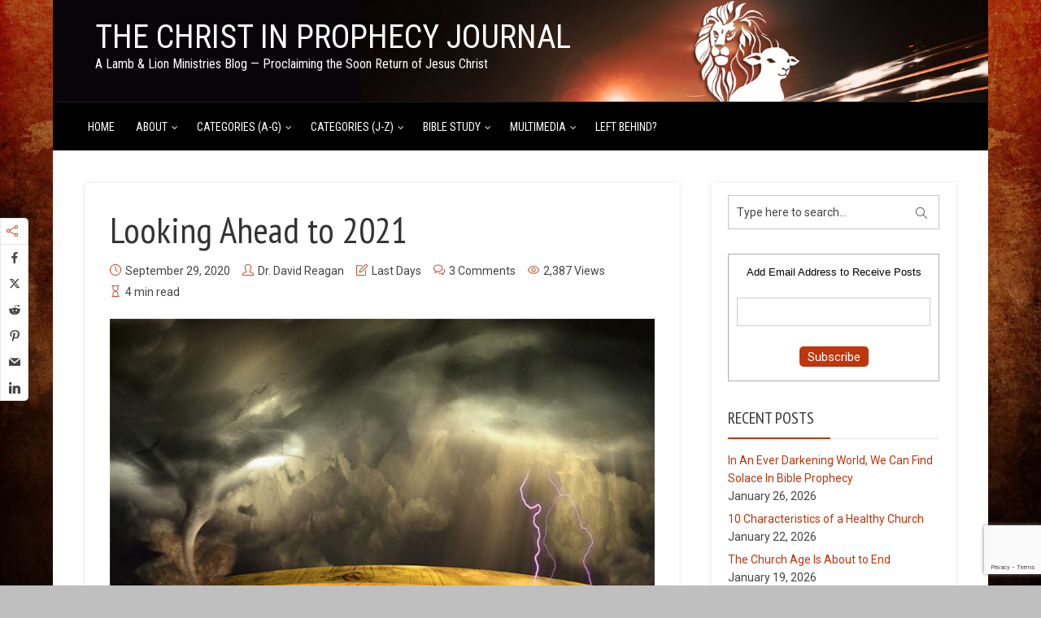

--- FILE ---
content_type: text/html; charset=UTF-8
request_url: https://christinprophecyblog.org/2020/09/looking-ahead-to-2021/
body_size: 31074
content:
<!DOCTYPE html>
<html dir="ltr" lang="en-US" prefix="og: https://ogp.me/ns#" xmlns:og="http://ogp.me/ns#" xmlns:fb="http://ogp.me/ns/fb#" class="no-js no-svg">
<head>
  	<meta charset="UTF-8">
	<meta name="viewport" content="user-scalable=yes, width=device-width, initial-scale=1, maximum-scale=1">
	<link rel="profile" href="https://gmpg.org/xfn/11" />
	<title>Looking Ahead to 2021 | The Christ in Prophecy Journal</title>
	<style>img:is([sizes="auto" i], [sizes^="auto," i]) { contain-intrinsic-size: 3000px 1500px }</style>
	
		<!-- All in One SEO 4.8.6 - aioseo.com -->
	<meta name="description" content="I do not know who will be elected to serve as our next President. But there are two things I know for certain. First, I know that God is in control. Second, I know that America is under God&#039;s judgment." />
	<meta name="robots" content="max-image-preview:large" />
	<meta name="author" content="Dr. David Reagan"/>
	<link rel="canonical" href="https://christinprophecyblog.org/2020/09/looking-ahead-to-2021/" />
	<meta name="generator" content="All in One SEO (AIOSEO) 4.8.6" />
		<meta property="og:locale" content="en_US" />
		<meta property="og:site_name" content="The Christ in Prophecy Journal | A Lamb &amp; Lion Ministries Blog — Proclaiming the Soon Return of Jesus Christ" />
		<meta property="og:type" content="article" />
		<meta property="og:title" content="Looking Ahead to 2021 | The Christ in Prophecy Journal" />
		<meta property="og:description" content="I do not know who will be elected to serve as our next President. But there are two things I know for certain. First, I know that God is in control. Second, I know that America is under God&#039;s judgment." />
		<meta property="og:url" content="https://christinprophecyblog.org/2020/09/looking-ahead-to-2021/" />
		<meta property="og:image" content="https://christinprophecyblog.org/wp-content/uploads/2020/09/Perfect-Storm.jpg" />
		<meta property="og:image:secure_url" content="https://christinprophecyblog.org/wp-content/uploads/2020/09/Perfect-Storm.jpg" />
		<meta property="og:image:width" content="750" />
		<meta property="og:image:height" content="466" />
		<meta property="article:published_time" content="2020-09-29T13:00:44+00:00" />
		<meta property="article:modified_time" content="2020-09-28T19:54:30+00:00" />
		<meta name="twitter:card" content="summary_large_image" />
		<meta name="twitter:title" content="Looking Ahead to 2021 | The Christ in Prophecy Journal" />
		<meta name="twitter:description" content="I do not know who will be elected to serve as our next President. But there are two things I know for certain. First, I know that God is in control. Second, I know that America is under God&#039;s judgment." />
		<meta name="twitter:image" content="https://christinprophecyblog.org/wp-content/uploads/2020/09/Perfect-Storm.jpg" />
		<script type="application/ld+json" class="aioseo-schema">
			{"@context":"https:\/\/schema.org","@graph":[{"@type":"Article","@id":"https:\/\/christinprophecyblog.org\/2020\/09\/looking-ahead-to-2021\/#article","name":"Looking Ahead to 2021 | The Christ in Prophecy Journal","headline":"Looking Ahead to 2021","author":{"@id":"https:\/\/christinprophecyblog.org\/author\/docreagan\/#author"},"publisher":{"@id":"https:\/\/christinprophecyblog.org\/#organization"},"image":{"@type":"ImageObject","url":"https:\/\/christinprophecyblog.org\/wp-content\/uploads\/2020\/09\/Perfect-Storm.jpg","width":750,"height":466,"caption":"Perfect Storm"},"datePublished":"2020-09-29T08:00:44-05:00","dateModified":"2020-09-28T14:54:30-05:00","inLanguage":"en-US","commentCount":3,"mainEntityOfPage":{"@id":"https:\/\/christinprophecyblog.org\/2020\/09\/looking-ahead-to-2021\/#webpage"},"isPartOf":{"@id":"https:\/\/christinprophecyblog.org\/2020\/09\/looking-ahead-to-2021\/#webpage"},"articleSection":"Last Days, Apostasy in the Church, End Times, Judgment, Society, United States of America"},{"@type":"BreadcrumbList","@id":"https:\/\/christinprophecyblog.org\/2020\/09\/looking-ahead-to-2021\/#breadcrumblist","itemListElement":[{"@type":"ListItem","@id":"https:\/\/christinprophecyblog.org#listItem","position":1,"name":"Home","item":"https:\/\/christinprophecyblog.org","nextItem":{"@type":"ListItem","@id":"https:\/\/christinprophecyblog.org\/category\/last-days\/#listItem","name":"Last Days"}},{"@type":"ListItem","@id":"https:\/\/christinprophecyblog.org\/category\/last-days\/#listItem","position":2,"name":"Last Days","item":"https:\/\/christinprophecyblog.org\/category\/last-days\/","nextItem":{"@type":"ListItem","@id":"https:\/\/christinprophecyblog.org\/2020\/09\/looking-ahead-to-2021\/#listItem","name":"Looking Ahead to 2021"},"previousItem":{"@type":"ListItem","@id":"https:\/\/christinprophecyblog.org#listItem","name":"Home"}},{"@type":"ListItem","@id":"https:\/\/christinprophecyblog.org\/2020\/09\/looking-ahead-to-2021\/#listItem","position":3,"name":"Looking Ahead to 2021","previousItem":{"@type":"ListItem","@id":"https:\/\/christinprophecyblog.org\/category\/last-days\/#listItem","name":"Last Days"}}]},{"@type":"Organization","@id":"https:\/\/christinprophecyblog.org\/#organization","name":"The Christ in Prophecy Journal","description":"A Lamb & Lion Ministries Blog \u2014 Proclaiming the Soon Return of Jesus Christ","url":"https:\/\/christinprophecyblog.org\/","telephone":"+19727363567"},{"@type":"Person","@id":"https:\/\/christinprophecyblog.org\/author\/docreagan\/#author","url":"https:\/\/christinprophecyblog.org\/author\/docreagan\/","name":"Dr. David Reagan","image":{"@type":"ImageObject","@id":"https:\/\/christinprophecyblog.org\/2020\/09\/looking-ahead-to-2021\/#authorImage","url":"https:\/\/secure.gravatar.com\/avatar\/729a966250088a86ed678df2d10d5b29dee20ffb830c224360a74153c85c97ee?s=96&d=mm&r=pg","width":96,"height":96,"caption":"Dr. David Reagan"}},{"@type":"WebPage","@id":"https:\/\/christinprophecyblog.org\/2020\/09\/looking-ahead-to-2021\/#webpage","url":"https:\/\/christinprophecyblog.org\/2020\/09\/looking-ahead-to-2021\/","name":"Looking Ahead to 2021 | The Christ in Prophecy Journal","description":"I do not know who will be elected to serve as our next President. But there are two things I know for certain. First, I know that God is in control. Second, I know that America is under God's judgment.","inLanguage":"en-US","isPartOf":{"@id":"https:\/\/christinprophecyblog.org\/#website"},"breadcrumb":{"@id":"https:\/\/christinprophecyblog.org\/2020\/09\/looking-ahead-to-2021\/#breadcrumblist"},"author":{"@id":"https:\/\/christinprophecyblog.org\/author\/docreagan\/#author"},"creator":{"@id":"https:\/\/christinprophecyblog.org\/author\/docreagan\/#author"},"image":{"@type":"ImageObject","url":"https:\/\/christinprophecyblog.org\/wp-content\/uploads\/2020\/09\/Perfect-Storm.jpg","@id":"https:\/\/christinprophecyblog.org\/2020\/09\/looking-ahead-to-2021\/#mainImage","width":750,"height":466,"caption":"Perfect Storm"},"primaryImageOfPage":{"@id":"https:\/\/christinprophecyblog.org\/2020\/09\/looking-ahead-to-2021\/#mainImage"},"datePublished":"2020-09-29T08:00:44-05:00","dateModified":"2020-09-28T14:54:30-05:00"},{"@type":"WebSite","@id":"https:\/\/christinprophecyblog.org\/#website","url":"https:\/\/christinprophecyblog.org\/","name":"The Christ in Prophecy Journal","description":"A Lamb & Lion Ministries Blog \u2014 Proclaiming the Soon Return of Jesus Christ","inLanguage":"en-US","publisher":{"@id":"https:\/\/christinprophecyblog.org\/#organization"}}]}
		</script>
		<!-- All in One SEO -->

<link rel='dns-prefetch' href='//fonts.googleapis.com' />
<link rel="alternate" type="application/rss+xml" title="The Christ in Prophecy Journal &raquo; Feed" href="https://christinprophecyblog.org/feed/" />
<link rel="alternate" type="application/rss+xml" title="The Christ in Prophecy Journal &raquo; Comments Feed" href="https://christinprophecyblog.org/comments/feed/" />

<script>
var MP3jPLAYLISTS = [];
var MP3jPLAYERS = [];
</script>
<link rel="alternate" type="application/rss+xml" title="The Christ in Prophecy Journal &raquo; Looking Ahead to 2021 Comments Feed" href="https://christinprophecyblog.org/2020/09/looking-ahead-to-2021/feed/" />
<script type="text/javascript">
/* <![CDATA[ */
window._wpemojiSettings = {"baseUrl":"https:\/\/s.w.org\/images\/core\/emoji\/16.0.1\/72x72\/","ext":".png","svgUrl":"https:\/\/s.w.org\/images\/core\/emoji\/16.0.1\/svg\/","svgExt":".svg","source":{"concatemoji":"https:\/\/christinprophecyblog.org\/wp-includes\/js\/wp-emoji-release.min.js?ver=bec9428563ebcd676cf345e0ef3f4eac"}};
/*! This file is auto-generated */
!function(s,n){var o,i,e;function c(e){try{var t={supportTests:e,timestamp:(new Date).valueOf()};sessionStorage.setItem(o,JSON.stringify(t))}catch(e){}}function p(e,t,n){e.clearRect(0,0,e.canvas.width,e.canvas.height),e.fillText(t,0,0);var t=new Uint32Array(e.getImageData(0,0,e.canvas.width,e.canvas.height).data),a=(e.clearRect(0,0,e.canvas.width,e.canvas.height),e.fillText(n,0,0),new Uint32Array(e.getImageData(0,0,e.canvas.width,e.canvas.height).data));return t.every(function(e,t){return e===a[t]})}function u(e,t){e.clearRect(0,0,e.canvas.width,e.canvas.height),e.fillText(t,0,0);for(var n=e.getImageData(16,16,1,1),a=0;a<n.data.length;a++)if(0!==n.data[a])return!1;return!0}function f(e,t,n,a){switch(t){case"flag":return n(e,"\ud83c\udff3\ufe0f\u200d\u26a7\ufe0f","\ud83c\udff3\ufe0f\u200b\u26a7\ufe0f")?!1:!n(e,"\ud83c\udde8\ud83c\uddf6","\ud83c\udde8\u200b\ud83c\uddf6")&&!n(e,"\ud83c\udff4\udb40\udc67\udb40\udc62\udb40\udc65\udb40\udc6e\udb40\udc67\udb40\udc7f","\ud83c\udff4\u200b\udb40\udc67\u200b\udb40\udc62\u200b\udb40\udc65\u200b\udb40\udc6e\u200b\udb40\udc67\u200b\udb40\udc7f");case"emoji":return!a(e,"\ud83e\udedf")}return!1}function g(e,t,n,a){var r="undefined"!=typeof WorkerGlobalScope&&self instanceof WorkerGlobalScope?new OffscreenCanvas(300,150):s.createElement("canvas"),o=r.getContext("2d",{willReadFrequently:!0}),i=(o.textBaseline="top",o.font="600 32px Arial",{});return e.forEach(function(e){i[e]=t(o,e,n,a)}),i}function t(e){var t=s.createElement("script");t.src=e,t.defer=!0,s.head.appendChild(t)}"undefined"!=typeof Promise&&(o="wpEmojiSettingsSupports",i=["flag","emoji"],n.supports={everything:!0,everythingExceptFlag:!0},e=new Promise(function(e){s.addEventListener("DOMContentLoaded",e,{once:!0})}),new Promise(function(t){var n=function(){try{var e=JSON.parse(sessionStorage.getItem(o));if("object"==typeof e&&"number"==typeof e.timestamp&&(new Date).valueOf()<e.timestamp+604800&&"object"==typeof e.supportTests)return e.supportTests}catch(e){}return null}();if(!n){if("undefined"!=typeof Worker&&"undefined"!=typeof OffscreenCanvas&&"undefined"!=typeof URL&&URL.createObjectURL&&"undefined"!=typeof Blob)try{var e="postMessage("+g.toString()+"("+[JSON.stringify(i),f.toString(),p.toString(),u.toString()].join(",")+"));",a=new Blob([e],{type:"text/javascript"}),r=new Worker(URL.createObjectURL(a),{name:"wpTestEmojiSupports"});return void(r.onmessage=function(e){c(n=e.data),r.terminate(),t(n)})}catch(e){}c(n=g(i,f,p,u))}t(n)}).then(function(e){for(var t in e)n.supports[t]=e[t],n.supports.everything=n.supports.everything&&n.supports[t],"flag"!==t&&(n.supports.everythingExceptFlag=n.supports.everythingExceptFlag&&n.supports[t]);n.supports.everythingExceptFlag=n.supports.everythingExceptFlag&&!n.supports.flag,n.DOMReady=!1,n.readyCallback=function(){n.DOMReady=!0}}).then(function(){return e}).then(function(){var e;n.supports.everything||(n.readyCallback(),(e=n.source||{}).concatemoji?t(e.concatemoji):e.wpemoji&&e.twemoji&&(t(e.twemoji),t(e.wpemoji)))}))}((window,document),window._wpemojiSettings);
/* ]]> */
</script>
<link rel='stylesheet' id='SFMCss-css' href='https://christinprophecyblog.org/wp-content/plugins/feedburner-alternative-and-rss-redirect/css/sfm_style.css?ver=bec9428563ebcd676cf345e0ef3f4eac' type='text/css' media='all' />
<link rel='stylesheet' id='SFMCSS-css' href='https://christinprophecyblog.org/wp-content/plugins/feedburner-alternative-and-rss-redirect/css/sfm_widgetStyle.css?ver=bec9428563ebcd676cf345e0ef3f4eac' type='text/css' media='all' />
<style id='wp-emoji-styles-inline-css' type='text/css'>

	img.wp-smiley, img.emoji {
		display: inline !important;
		border: none !important;
		box-shadow: none !important;
		height: 1em !important;
		width: 1em !important;
		margin: 0 0.07em !important;
		vertical-align: -0.1em !important;
		background: none !important;
		padding: 0 !important;
	}
</style>
<link rel='stylesheet' id='wp-block-library-css' href='https://christinprophecyblog.org/wp-includes/css/dist/block-library/style.min.css?ver=bec9428563ebcd676cf345e0ef3f4eac' type='text/css' media='all' />
<style id='classic-theme-styles-inline-css' type='text/css'>
/*! This file is auto-generated */
.wp-block-button__link{color:#fff;background-color:#32373c;border-radius:9999px;box-shadow:none;text-decoration:none;padding:calc(.667em + 2px) calc(1.333em + 2px);font-size:1.125em}.wp-block-file__button{background:#32373c;color:#fff;text-decoration:none}
</style>
<style id='js-archive-list-archive-widget-style-inline-css' type='text/css'>
/*!***************************************************************************************************************************************************************************************************************************************!*\
  !*** css ./node_modules/css-loader/dist/cjs.js??ruleSet[1].rules[4].use[1]!./node_modules/postcss-loader/dist/cjs.js??ruleSet[1].rules[4].use[2]!./node_modules/sass-loader/dist/cjs.js??ruleSet[1].rules[4].use[3]!./src/style.scss ***!
  \***************************************************************************************************************************************************************************************************************************************/
@charset "UTF-8";
/**
 * The following styles get applied both on the front of your site
 * and in the editor.
 *
 * Replace them with your own styles or remove the file completely.
 */
.js-archive-list a,
.js-archive-list a:focus,
.js-archive-list a:hover {
  text-decoration: none;
}
.js-archive-list .loading {
  display: inline-block;
  padding-left: 5px;
  vertical-align: middle;
  width: 25px;
}

.jal-hide {
  display: none;
}

.widget_jaw_widget ul.jaw_widget,
ul.jaw_widget ul,
body .wp-block-js-archive-list-archive-widget ul.jaw_widget,
body .wp-block-js-archive-list-archive-widget ul.jaw_widget ul,
body ul.jaw_widget {
  list-style: none;
  margin-left: 0;
  padding-left: 0;
}

.widget_jaw_widget ul.jaw_widget li,
.wp-block-js-archive-list-archive-widget ul.jaw_widget li,
.jaw_widget ul li {
  padding-left: 1rem;
  list-style: none;
}
.widget_jaw_widget ul.jaw_widget li::before,
.wp-block-js-archive-list-archive-widget ul.jaw_widget li::before,
.jaw_widget ul li::before {
  content: "";
}
.widget_jaw_widget ul.jaw_widget li .post-date,
.wp-block-js-archive-list-archive-widget ul.jaw_widget li .post-date,
.jaw_widget ul li .post-date {
  padding-left: 5px;
}
.widget_jaw_widget ul.jaw_widget li .post-date::before,
.wp-block-js-archive-list-archive-widget ul.jaw_widget li .post-date::before,
.jaw_widget ul li .post-date::before {
  content: "—";
  padding-right: 5px;
}

/** Bullet's padding **/
.jaw_symbol {
  margin-right: 0.5rem;
}

/*# sourceMappingURL=style-index.css.map*/
</style>
<style id='global-styles-inline-css' type='text/css'>
:root{--wp--preset--aspect-ratio--square: 1;--wp--preset--aspect-ratio--4-3: 4/3;--wp--preset--aspect-ratio--3-4: 3/4;--wp--preset--aspect-ratio--3-2: 3/2;--wp--preset--aspect-ratio--2-3: 2/3;--wp--preset--aspect-ratio--16-9: 16/9;--wp--preset--aspect-ratio--9-16: 9/16;--wp--preset--color--black: #000000;--wp--preset--color--cyan-bluish-gray: #abb8c3;--wp--preset--color--white: #ffffff;--wp--preset--color--pale-pink: #f78da7;--wp--preset--color--vivid-red: #cf2e2e;--wp--preset--color--luminous-vivid-orange: #ff6900;--wp--preset--color--luminous-vivid-amber: #fcb900;--wp--preset--color--light-green-cyan: #7bdcb5;--wp--preset--color--vivid-green-cyan: #00d084;--wp--preset--color--pale-cyan-blue: #8ed1fc;--wp--preset--color--vivid-cyan-blue: #0693e3;--wp--preset--color--vivid-purple: #9b51e0;--wp--preset--color--thr-acc: #be360c;--wp--preset--color--thr-txt: #171717;--wp--preset--color--thr-meta: #444444;--wp--preset--color--thr-bg: #ffffff;--wp--preset--gradient--vivid-cyan-blue-to-vivid-purple: linear-gradient(135deg,rgba(6,147,227,1) 0%,rgb(155,81,224) 100%);--wp--preset--gradient--light-green-cyan-to-vivid-green-cyan: linear-gradient(135deg,rgb(122,220,180) 0%,rgb(0,208,130) 100%);--wp--preset--gradient--luminous-vivid-amber-to-luminous-vivid-orange: linear-gradient(135deg,rgba(252,185,0,1) 0%,rgba(255,105,0,1) 100%);--wp--preset--gradient--luminous-vivid-orange-to-vivid-red: linear-gradient(135deg,rgba(255,105,0,1) 0%,rgb(207,46,46) 100%);--wp--preset--gradient--very-light-gray-to-cyan-bluish-gray: linear-gradient(135deg,rgb(238,238,238) 0%,rgb(169,184,195) 100%);--wp--preset--gradient--cool-to-warm-spectrum: linear-gradient(135deg,rgb(74,234,220) 0%,rgb(151,120,209) 20%,rgb(207,42,186) 40%,rgb(238,44,130) 60%,rgb(251,105,98) 80%,rgb(254,248,76) 100%);--wp--preset--gradient--blush-light-purple: linear-gradient(135deg,rgb(255,206,236) 0%,rgb(152,150,240) 100%);--wp--preset--gradient--blush-bordeaux: linear-gradient(135deg,rgb(254,205,165) 0%,rgb(254,45,45) 50%,rgb(107,0,62) 100%);--wp--preset--gradient--luminous-dusk: linear-gradient(135deg,rgb(255,203,112) 0%,rgb(199,81,192) 50%,rgb(65,88,208) 100%);--wp--preset--gradient--pale-ocean: linear-gradient(135deg,rgb(255,245,203) 0%,rgb(182,227,212) 50%,rgb(51,167,181) 100%);--wp--preset--gradient--electric-grass: linear-gradient(135deg,rgb(202,248,128) 0%,rgb(113,206,126) 100%);--wp--preset--gradient--midnight: linear-gradient(135deg,rgb(2,3,129) 0%,rgb(40,116,252) 100%);--wp--preset--font-size--small: 13px;--wp--preset--font-size--medium: 20px;--wp--preset--font-size--large: 23px;--wp--preset--font-size--x-large: 42px;--wp--preset--font-size--normal: 16px;--wp--preset--font-size--huge: 29px;--wp--preset--spacing--20: 0.44rem;--wp--preset--spacing--30: 0.67rem;--wp--preset--spacing--40: 1rem;--wp--preset--spacing--50: 1.5rem;--wp--preset--spacing--60: 2.25rem;--wp--preset--spacing--70: 3.38rem;--wp--preset--spacing--80: 5.06rem;--wp--preset--shadow--natural: 6px 6px 9px rgba(0, 0, 0, 0.2);--wp--preset--shadow--deep: 12px 12px 50px rgba(0, 0, 0, 0.4);--wp--preset--shadow--sharp: 6px 6px 0px rgba(0, 0, 0, 0.2);--wp--preset--shadow--outlined: 6px 6px 0px -3px rgba(255, 255, 255, 1), 6px 6px rgba(0, 0, 0, 1);--wp--preset--shadow--crisp: 6px 6px 0px rgba(0, 0, 0, 1);}:where(.is-layout-flex){gap: 0.5em;}:where(.is-layout-grid){gap: 0.5em;}body .is-layout-flex{display: flex;}.is-layout-flex{flex-wrap: wrap;align-items: center;}.is-layout-flex > :is(*, div){margin: 0;}body .is-layout-grid{display: grid;}.is-layout-grid > :is(*, div){margin: 0;}:where(.wp-block-columns.is-layout-flex){gap: 2em;}:where(.wp-block-columns.is-layout-grid){gap: 2em;}:where(.wp-block-post-template.is-layout-flex){gap: 1.25em;}:where(.wp-block-post-template.is-layout-grid){gap: 1.25em;}.has-black-color{color: var(--wp--preset--color--black) !important;}.has-cyan-bluish-gray-color{color: var(--wp--preset--color--cyan-bluish-gray) !important;}.has-white-color{color: var(--wp--preset--color--white) !important;}.has-pale-pink-color{color: var(--wp--preset--color--pale-pink) !important;}.has-vivid-red-color{color: var(--wp--preset--color--vivid-red) !important;}.has-luminous-vivid-orange-color{color: var(--wp--preset--color--luminous-vivid-orange) !important;}.has-luminous-vivid-amber-color{color: var(--wp--preset--color--luminous-vivid-amber) !important;}.has-light-green-cyan-color{color: var(--wp--preset--color--light-green-cyan) !important;}.has-vivid-green-cyan-color{color: var(--wp--preset--color--vivid-green-cyan) !important;}.has-pale-cyan-blue-color{color: var(--wp--preset--color--pale-cyan-blue) !important;}.has-vivid-cyan-blue-color{color: var(--wp--preset--color--vivid-cyan-blue) !important;}.has-vivid-purple-color{color: var(--wp--preset--color--vivid-purple) !important;}.has-black-background-color{background-color: var(--wp--preset--color--black) !important;}.has-cyan-bluish-gray-background-color{background-color: var(--wp--preset--color--cyan-bluish-gray) !important;}.has-white-background-color{background-color: var(--wp--preset--color--white) !important;}.has-pale-pink-background-color{background-color: var(--wp--preset--color--pale-pink) !important;}.has-vivid-red-background-color{background-color: var(--wp--preset--color--vivid-red) !important;}.has-luminous-vivid-orange-background-color{background-color: var(--wp--preset--color--luminous-vivid-orange) !important;}.has-luminous-vivid-amber-background-color{background-color: var(--wp--preset--color--luminous-vivid-amber) !important;}.has-light-green-cyan-background-color{background-color: var(--wp--preset--color--light-green-cyan) !important;}.has-vivid-green-cyan-background-color{background-color: var(--wp--preset--color--vivid-green-cyan) !important;}.has-pale-cyan-blue-background-color{background-color: var(--wp--preset--color--pale-cyan-blue) !important;}.has-vivid-cyan-blue-background-color{background-color: var(--wp--preset--color--vivid-cyan-blue) !important;}.has-vivid-purple-background-color{background-color: var(--wp--preset--color--vivid-purple) !important;}.has-black-border-color{border-color: var(--wp--preset--color--black) !important;}.has-cyan-bluish-gray-border-color{border-color: var(--wp--preset--color--cyan-bluish-gray) !important;}.has-white-border-color{border-color: var(--wp--preset--color--white) !important;}.has-pale-pink-border-color{border-color: var(--wp--preset--color--pale-pink) !important;}.has-vivid-red-border-color{border-color: var(--wp--preset--color--vivid-red) !important;}.has-luminous-vivid-orange-border-color{border-color: var(--wp--preset--color--luminous-vivid-orange) !important;}.has-luminous-vivid-amber-border-color{border-color: var(--wp--preset--color--luminous-vivid-amber) !important;}.has-light-green-cyan-border-color{border-color: var(--wp--preset--color--light-green-cyan) !important;}.has-vivid-green-cyan-border-color{border-color: var(--wp--preset--color--vivid-green-cyan) !important;}.has-pale-cyan-blue-border-color{border-color: var(--wp--preset--color--pale-cyan-blue) !important;}.has-vivid-cyan-blue-border-color{border-color: var(--wp--preset--color--vivid-cyan-blue) !important;}.has-vivid-purple-border-color{border-color: var(--wp--preset--color--vivid-purple) !important;}.has-vivid-cyan-blue-to-vivid-purple-gradient-background{background: var(--wp--preset--gradient--vivid-cyan-blue-to-vivid-purple) !important;}.has-light-green-cyan-to-vivid-green-cyan-gradient-background{background: var(--wp--preset--gradient--light-green-cyan-to-vivid-green-cyan) !important;}.has-luminous-vivid-amber-to-luminous-vivid-orange-gradient-background{background: var(--wp--preset--gradient--luminous-vivid-amber-to-luminous-vivid-orange) !important;}.has-luminous-vivid-orange-to-vivid-red-gradient-background{background: var(--wp--preset--gradient--luminous-vivid-orange-to-vivid-red) !important;}.has-very-light-gray-to-cyan-bluish-gray-gradient-background{background: var(--wp--preset--gradient--very-light-gray-to-cyan-bluish-gray) !important;}.has-cool-to-warm-spectrum-gradient-background{background: var(--wp--preset--gradient--cool-to-warm-spectrum) !important;}.has-blush-light-purple-gradient-background{background: var(--wp--preset--gradient--blush-light-purple) !important;}.has-blush-bordeaux-gradient-background{background: var(--wp--preset--gradient--blush-bordeaux) !important;}.has-luminous-dusk-gradient-background{background: var(--wp--preset--gradient--luminous-dusk) !important;}.has-pale-ocean-gradient-background{background: var(--wp--preset--gradient--pale-ocean) !important;}.has-electric-grass-gradient-background{background: var(--wp--preset--gradient--electric-grass) !important;}.has-midnight-gradient-background{background: var(--wp--preset--gradient--midnight) !important;}.has-small-font-size{font-size: var(--wp--preset--font-size--small) !important;}.has-medium-font-size{font-size: var(--wp--preset--font-size--medium) !important;}.has-large-font-size{font-size: var(--wp--preset--font-size--large) !important;}.has-x-large-font-size{font-size: var(--wp--preset--font-size--x-large) !important;}
:where(.wp-block-post-template.is-layout-flex){gap: 1.25em;}:where(.wp-block-post-template.is-layout-grid){gap: 1.25em;}
:where(.wp-block-columns.is-layout-flex){gap: 2em;}:where(.wp-block-columns.is-layout-grid){gap: 2em;}
:root :where(.wp-block-pullquote){font-size: 1.5em;line-height: 1.6;}
</style>
<link rel='stylesheet' id='bcct_style-css' href='https://christinprophecyblog.org/wp-content/plugins/better-click-to-tweet/assets/css/styles.css?ver=3.0' type='text/css' media='all' />
<link rel='stylesheet' id='contact-form-7-css' href='https://christinprophecyblog.org/wp-content/plugins/contact-form-7/includes/css/styles.css?ver=6.1.1' type='text/css' media='all' />
<link rel='stylesheet' id='mks_shortcodes_fntawsm_css-css' href='https://christinprophecyblog.org/wp-content/plugins/meks-flexible-shortcodes/css/font-awesome/css/font-awesome.min.css?ver=1.3.8' type='text/css' media='screen' />
<link rel='stylesheet' id='mks_shortcodes_simple_line_icons-css' href='https://christinprophecyblog.org/wp-content/plugins/meks-flexible-shortcodes/css/simple-line/simple-line-icons.css?ver=1.3.8' type='text/css' media='screen' />
<link rel='stylesheet' id='mks_shortcodes_css-css' href='https://christinprophecyblog.org/wp-content/plugins/meks-flexible-shortcodes/css/style.css?ver=1.3.8' type='text/css' media='screen' />
<link rel='stylesheet' id='essb-social-profiles-css' href='https://christinprophecyblog.org/wp-content/plugins/easy-social-share-buttons3/lib/modules/social-followers-counter/assets/social-profiles.min.css?ver=10.5' type='text/css' media='all' />
<link rel='stylesheet' id='easy-social-share-buttons-animations-css' href='https://christinprophecyblog.org/wp-content/plugins/easy-social-share-buttons3/assets/css/essb-animations.min.css?ver=10.5' type='text/css' media='all' />
<link rel='stylesheet' id='easy-social-share-buttons-css' href='https://christinprophecyblog.org/wp-content/plugins/easy-social-share-buttons3/assets/css/easy-social-share-buttons.css?ver=10.5' type='text/css' media='all' />
<style id='easy-social-share-buttons-inline-css' type='text/css'>
.essbfc-container li a { text-decoration: none!important; }.essb_links .essb_link_mastodon { --essb-network: #6364ff;}.essb_displayed_sidebar{left:5px!important;}.essb_displayed_sidebar_right{right:5px!important;}
</style>
<link rel='stylesheet' id='thr-fonts-css' href='https://fonts.googleapis.com/css?family=Roboto%3A400%2C300%7CPT+Sans+Narrow%3A400%7CRoboto+Condensed%3A400&#038;subset=latin&#038;ver=2.2' type='text/css' media='all' />
<link rel='stylesheet' id='thr_style-css' href='https://christinprophecyblog.org/wp-content/themes/throne/style.css?ver=2.2' type='text/css' media='all' />
<style id='thr_style-inline-css' type='text/css'>
body,.button_respond,.thr_author_link {font-family: 'Roboto';font-weight: 300;}h1,h2,h3,h4,h5,h6,.featured_posts_link,.mks_author_widget h3{font-family: 'PT Sans Narrow';font-weight: 400;}#nav li a,.site-title,.site-title a,.site-desc,.sidr ul li a{font-family: 'Roboto Condensed';font-weight: 400;}body,.overlay_bg_div{background-color: rgba(0,0,0,0.25);}.arch_line,.page-progress span{background: #be360c;}.thr_boxed_wrapper,.is_bxd.meta-share{background-color: #ffffff;}.thr_boxed{margin-top: 0px;}::-webkit-input-placeholder { color:#ffffff;}:-moz-placeholder { color: #ffffff;}::-moz-placeholder { color:#ffffff;}:-ms-input-placeholder { color:#ffffff;}.site-title a,#nav li a,.header-main,.search_header_form input[type="text"], .search_header_form input[type="text"]:focus,.menu-item-has-children:after,.sidr ul li span,.sidr ul li a {color: #ffffff;}#nav > ul > li:hover > a, #nav a:hover,#nav li.current-menu-item > a,#nav li.current_page_item > a,#nav li.current-menu-item.menu-item-has-children:after,#nav li.current_page_item.menu-item-has-children:after,.sidr ul li:hover > a, .sidr ul li:hover > span,#sidr-existing-content li.sidr-class-current_page_item > a,#sidr-existing-content li.sidr-class-current_page_item > .thr_menu_parent,#sidr-existing-content li.sidr-class-current-menu-item > a,#sidr-existing-content li.sidr-class-current-menu-item > .thr_menu_parent,.nav-btn{color: #ffb266;}.sidr ul li:hover > a, .sidr ul li.active > a, .sidr ul li.sidr-class-active > a,.sidr ul li ul li:hover > a, .sidr ul li ul li.active > a, .sidr ul li ul li.sidr-class-active > a {-webkit-box-shadow: inset 2px 0 0 0px #ffb266;-moz-box-shadow: inset 2px 0 0 0px #ffb266;box-shadow: inset 2px 0 0 0px #ffb266;}.menu-item-has-children:after{border-top-color: #ffffff;}li.menu-item-has-children:hover:after{color: #ffb266;}.header-main {height: 125px;background-color: #222222;background-color: rgba(34,34,34,0.00);background-repeat:repeat;}.sidr{background-color: #000000;}#sticky_header{background-color: #000000;background:rgba(0,0,0,0.9);}.header-main .search_header_form{background-color: transparent;}.header-main .search_header_form input[type="text"]{top:38px;;}#nav li a{padding: 51px 3px 52px;}.header-bottom,#nav .sub-menu{background-color: #000000;}.header_ads_space{margin: 17px 0;}.logo_wrapper{top: 26px;left: 12px;}.menu-item-has-children:after{margin: 56px 0 0 2px;}.main_content_wrapper{background-color: #ffffff;}.thr_content_wrapped .meta-share{background-color: #ffffff;}.main_content_wrapper .single .entry-title, .page-template-default .entry-title,.main_content_wrapper .entry-title a,.main_content_wrapper h1,.main_content_wrapper h2,.main_content_wrapper h3,.main_content_wrapper h4, .main_content_wrapper h5,.main_content_wrapper h6,#subheader_box h1,#subheader_box h2,#subheader_box h3,#subheader_box h4,#subheader_box h5,#subheader_box h6{color: #333333;}.main_content_wrapper,#subheader_box p{color: #171717;}.meta-item,.meta-item a,.comment-metadata time,.comment-list .reply a,.main_content_wrapper .button_respond,li.cat-item,.widget_archive li,.widget_recent_entries ul span{color: #444444;}.meta-item i,.entry-title a:hover,a,.comment-metadata time:before,.button_respond:hover,.button_respond i,.comment-list .reply a:before,.comment-list .reply a:hover,.meta-item a:hover,.error404 h1,.thr_content_wrapped .meta-share.meta-itemi{color: #be360c;}.error404 .entry-content .nav-menu li a{background: #be360c;}.underlined_heading span{border-bottom-color: #be360c;}.is-style-solid-color{background-color: #be360c;color: #ffffff;}blockquote{border-color: #be360c;}blockquote.wp-block-quote{border-color: #be360c;}.comment-reply-title:after,#submit,.meta-item .read_more_button, .thr_button, input[type="submit"],.current, .page-numbers:hover, .thr-load-more a:hover, #pagination .post_previous a:hover, #pagination .post_next a:hover, .load_more_posts a:hover,.f_read_more,.wp-caption .wp-caption-text,.wp-block-image figcaption,.entry-content .mejs-container .mejs-controls, .entry-content .mejs-embed, .entry-content .mejs-embed body,.comment-list li.bypostauthor > .comment-body:after,.comment-list li.comment-author-admin > .comment-body:after,.wp-block-button__link,body div.wpforms-container-full .wpforms-form input[type=submit], body div.wpforms-container-full .wpforms-form button[type=submit], body div.wpforms-container-full .wpforms-form .wpforms-page-button,body div.wpforms-container-full .wpforms-form input[type=submit]:hover, body div.wpforms-container-full .wpforms-form button[type=submit]:hover, body div.wpforms-container-full .wpforms-form .wpforms-page-button:hover {background: #be360c;}.entry-content .mejs-controls .mejs-time-rail .mejs-time-total,.entry-content .mejs-controls .mejs-horizontal-volume-slider .mejs-horizontal-volume-total,.entry-content .mejs-controls .mejs-time-rail .mejs-time-loaded{background: rgba(0,0,0,0.25);}.entry-content .mejs-controls .mejs-time-rail .mejs-time-current,.entry-content .mejs-controls .mejs-horizontal-volume-slider .mejs-horizontal-volume-current {background: rgba(190,54,12,0.5);}.current, .page-numbers:hover, .thr-load-more a:hover #pagination .post_previous a:hover, #pagination .post_next a:hover, .load_more_posts a:hover{box-shadow: inset 0 0 0 1px #be360c;}.thr-loader > div{-webkit-box-shadow: 0 1px 0 0 #be360c;-moz-box-shadow: 0 1px 0 0 #be360c;box-shadow: 0 1px 0 0 #be360c;}.thr_sidebar_wrapped #sidebar,.thr_widget_wrapped #sidebar .widget,.thr_sidebar_wrapped .affix,.thr_sidebar_wrapped .affix-bottom{background: #ffffff;}#sidebar .widget-title,#sidebar h1,#sidebar h2,#sidebar h3,#sidebar h4,#sidebar h5,#sidebar h6{color: #333333;}#sidebar .widget-title span{border-bottom-color: #be360c;}.widget_tag_cloud a,#sidebar .widget a,li.recentcomments:before,#sidebar .thr_posts_widget.widget .entry-meta a:hover {color: #be360c;}#sidebar{color: #444444;}.footer_wrapper{background-color: #333333}.footer_wrapper p,.footer_wrapper,.footer_wrapper .widget{color: #d8d8d8;}.footer_wrapper a{color: #ffb266;}.footer_wrapper h1,.footer_wrapper h2,.footer_wrapper h3,.footer_wrapper h4,.footer_wrapper h5,.footer_wrapper h6,.footer_wrapper .widget-title{color: #ffffff;}.archive-title,.category-heading-title,#archive_title p,.archive-title h1{color: #333333;}.has-small-font-size{ font-size: 13px;}.has-normal-font-size{ font-size: 16px;}.has-large-font-size{ font-size: 23px;}.has-huge-font-size{ font-size: 29px;}.has-thr-acc-background-color{ background-color: #be360c;}.has-thr-acc-color{ color: #be360c;}.has-thr-txt-background-color{ background-color: #171717;}.has-thr-txt-color{ color: #171717;}.has-thr-meta-background-color{ background-color: #444444;}.has-thr-meta-color{ color: #444444;}.has-thr-bg-background-color{ background-color: #ffffff;}.has-thr-bg-color{ color: #ffffff;}.site-title a{text-transform: uppercase;}.nav-menu li a{text-transform: uppercase;}.widget-title{text-transform: uppercase;}.footer_wrapper .widget-title{text-transform: uppercase;}.featured_title_over h2{text-transform: uppercase;}
</style>
<link rel='stylesheet' id='thr_responsive-css' href='https://christinprophecyblog.org/wp-content/themes/throne/assets/css/responsive.css?ver=2.2' type='text/css' media='all' />
<link rel='stylesheet' id='meks-ads-widget-css' href='https://christinprophecyblog.org/wp-content/plugins/meks-easy-ads-widget/css/style.css?ver=2.0.9' type='text/css' media='all' />
<link rel='stylesheet' id='meks_instagram-widget-styles-css' href='https://christinprophecyblog.org/wp-content/plugins/meks-easy-instagram-widget/css/widget.css?ver=bec9428563ebcd676cf345e0ef3f4eac' type='text/css' media='all' />
<link rel='stylesheet' id='meks-flickr-widget-css' href='https://christinprophecyblog.org/wp-content/plugins/meks-simple-flickr-widget/css/style.css?ver=1.3' type='text/css' media='all' />
<link rel='stylesheet' id='meks-author-widget-css' href='https://christinprophecyblog.org/wp-content/plugins/meks-smart-author-widget/css/style.css?ver=1.1.5' type='text/css' media='all' />
<link rel='stylesheet' id='meks-social-widget-css' href='https://christinprophecyblog.org/wp-content/plugins/meks-smart-social-widget/css/style.css?ver=1.6.5' type='text/css' media='all' />
<link rel='stylesheet' id='meks-themeforest-widget-css' href='https://christinprophecyblog.org/wp-content/plugins/meks-themeforest-smart-widget/css/style.css?ver=1.6' type='text/css' media='all' />
<link rel='stylesheet' id='meks_ess-main-css' href='https://christinprophecyblog.org/wp-content/plugins/meks-easy-social-share/assets/css/main.css?ver=1.3' type='text/css' media='all' />
<style id='meks_ess-main-inline-css' type='text/css'>

                body .meks_ess a {
                    background: #444444 !important;
                }
                body .meks_ess.transparent a::before, body .meks_ess.transparent a span, body .meks_ess.outline a span {
                    color: #444444 !important;
                }
                body .meks_ess.outline a::before {
                    color: #444444 !important;
                }
                body .meks_ess.outline a {
                    border-color: #444444 !important;
                }
                body .meks_ess.outline a:hover {
                    border-color: #444444 !important;
                }
            
</style>
<link rel='stylesheet' id='mp3-jplayer-css' href='https://christinprophecyblog.org/wp-content/plugins/mp3-jplayer/css/light.css?ver=2.7.3' type='text/css' media='all' />
<script type="text/javascript" src="https://christinprophecyblog.org/wp-includes/js/jquery/jquery.min.js?ver=3.7.1" id="jquery-core-js"></script>
<script type="text/javascript" src="https://christinprophecyblog.org/wp-includes/js/jquery/jquery-migrate.min.js?ver=3.4.1" id="jquery-migrate-js"></script>
<link rel="https://api.w.org/" href="https://christinprophecyblog.org/wp-json/" /><link rel="alternate" title="JSON" type="application/json" href="https://christinprophecyblog.org/wp-json/wp/v2/posts/19805" /><link rel="EditURI" type="application/rsd+xml" title="RSD" href="https://christinprophecyblog.org/xmlrpc.php?rsd" />
<link rel="alternate" title="oEmbed (JSON)" type="application/json+oembed" href="https://christinprophecyblog.org/wp-json/oembed/1.0/embed?url=https%3A%2F%2Fchristinprophecyblog.org%2F2020%2F09%2Flooking-ahead-to-2021%2F" />
<link rel="alternate" title="oEmbed (XML)" type="text/xml+oembed" href="https://christinprophecyblog.org/wp-json/oembed/1.0/embed?url=https%3A%2F%2Fchristinprophecyblog.org%2F2020%2F09%2Flooking-ahead-to-2021%2F&#038;format=xml" />
<meta name="generator" content="Redux 4.5.7" /> <meta name="follow.[base64]" content="NLh6YuSZjcUKyjBhD360"/>        <style type="text/css" id="pf-main-css">
            
				@media screen {
					.printfriendly {
						z-index: 1000; position: relative
					}
					.printfriendly a, .printfriendly a:link, .printfriendly a:visited, .printfriendly a:hover, .printfriendly a:active {
						font-weight: 600;
						cursor: pointer;
						text-decoration: none;
						border: none;
						-webkit-box-shadow: none;
						-moz-box-shadow: none;
						box-shadow: none;
						outline:none;
						font-size: 14px !important;
						color: #6D9F00 !important;
					}
					.printfriendly.pf-alignleft {
						float: left;
					}
					.printfriendly.pf-alignright {
						float: right;
					}
					.printfriendly.pf-aligncenter {
						justify-content: center;
						display: flex; align-items: center;
					}
				}

				.pf-button-img {
					border: none;
					-webkit-box-shadow: none;
					-moz-box-shadow: none;
					box-shadow: none;
					padding: 0;
					margin: 0;
					display: inline;
					vertical-align: middle;
				}

				img.pf-button-img + .pf-button-text {
					margin-left: 6px;
				}

				@media print {
					.printfriendly {
						display: none;
					}
				}
				        </style>

            
        <style type="text/css" id="pf-excerpt-styles">
          .pf-button.pf-button-excerpt {
              display: none;
           }
        </style>

            <script async src="https://www.googletagmanager.com/gtag/js?id=GTM-PRPX9KV" type="text/javascript"></script><script type="text/javascript">window.dataLayer = window.dataLayer || [];function gtag(){dataLayer.push(arguments);}gtag('js', new Date());<!-- Google Tag Manager -->
(function(w,d,s,l,i){w[l]=w[l]||[];w[l].push({'gtm.start':
new Date().getTime(),event:'gtm.js'});var f=d.getElementsByTagName(s)[0],
j=d.createElement(s),dl=l!='dataLayer'?'&amp;l='+l:'';j.async=true;j.src=
'https://www.googletagmanager.com/gtm.js?id='+i+dl;f.parentNode.insertBefore(j,f);
})(window,document,'script','dataLayer','GTM-PRPX9KV');
<!-- End Google Tag Manager -->
</script><style type="text/css">.recentcomments a{display:inline !important;padding:0 !important;margin:0 !important;}</style><link rel="icon" href="https://christinprophecyblog.org/wp-content/uploads/2019/10/cropped-favicon-32x32.png" sizes="32x32" />
<link rel="icon" href="https://christinprophecyblog.org/wp-content/uploads/2019/10/cropped-favicon-192x192.png" sizes="192x192" />
<link rel="apple-touch-icon" href="https://christinprophecyblog.org/wp-content/uploads/2019/10/cropped-favicon-180x180.png" />
<meta name="msapplication-TileImage" content="https://christinprophecyblog.org/wp-content/uploads/2019/10/cropped-favicon-270x270.png" />
		<style type="text/css" id="wp-custom-css">
			.submit { 
    margin-top: 100px;
}

.fb_iframe_widget {
    margin-bottom: 8px!important;
}

.jaw_years {
    font-size: 16px;
}

.jaw_months {
    font-size: 15px;
    padding-left: 15px;
}

.jaw_posts {
    font-size: 14px;
}

input[type="text"] {
    border: 1px solid rgba(0, 0, 0, 0.23);
}

.category-heading-title, #archive_title {
    text-transform: uppercase;
}

.sidebar_rss_button {
    padding: 4px 14px;
    float: left;
    background: #e23a3e;
    color: #FFF;
    border-radius: 5px;
    font-size: 16px;
    line-height: 30px!important;
    width: 100%;
    text-align: center;
    text-decoration: none!important;
}

body {
    font-weight: 400;
}

a {
    font-weight: 400;
}

.apsc-each-profile a {
    color: #fff !important;
}

@media only screen and (max-width: 950px){
.header-main {
    height: 70px !important;
    text-align: center;
}

.header-sticky {
    height: 60px!important;
}}		</style>
		
<!-- START - Open Graph and Twitter Card Tags 3.3.5 -->
 <!-- Facebook Open Graph -->
  <meta property="og:locale" content="en_US"/>
  <meta property="og:site_name" content="The Christ in Prophecy Journal"/>
  <meta property="og:title" content="Looking Ahead to 2021"/>
  <meta property="og:url" content="https://christinprophecyblog.org/2020/09/looking-ahead-to-2021/"/>
  <meta property="og:type" content="article"/>
  <meta property="og:description" content="I do not know who will be elected to serve as our next President. But there are two things I know for certain. First, I know that God is in control. Second, I know that America is under God&#039;s judgment."/>
  <meta property="og:image" content="https://christinprophecyblog.org/wp-content/uploads/2020/09/Perfect-Storm.jpg"/>
  <meta property="og:image:url" content="https://christinprophecyblog.org/wp-content/uploads/2020/09/Perfect-Storm.jpg"/>
  <meta property="og:image:secure_url" content="https://christinprophecyblog.org/wp-content/uploads/2020/09/Perfect-Storm.jpg"/>
  <meta property="article:published_time" content="2020-09-29T08:00:44-05:00"/>
  <meta property="article:modified_time" content="2020-09-28T14:54:30-05:00" />
  <meta property="og:updated_time" content="2020-09-28T14:54:30-05:00" />
  <meta property="article:section" content="Last Days"/>
  <meta property="article:author" content="https://www.facebook.com/lamblionministries/"/>
  <meta property="article:publisher" content="https://www.facebook.com/lamblionministries"/>
 <!-- Google+ / Schema.org -->
 <!-- Twitter Cards -->
  <meta name="twitter:title" content="Looking Ahead to 2021"/>
  <meta name="twitter:url" content="https://christinprophecyblog.org/2020/09/looking-ahead-to-2021/"/>
  <meta name="twitter:description" content="I do not know who will be elected to serve as our next President. But there are two things I know for certain. First, I know that God is in control. Second, I know that America is under God&#039;s judgment."/>
  <meta name="twitter:image" content="https://christinprophecyblog.org/wp-content/uploads/2020/09/Perfect-Storm.jpg"/>
  <meta name="twitter:card" content="summary_large_image"/>
  <meta name="twitter:creator" content="@https://twitter.com/christnprophecy"/>
 <!-- SEO -->
 <!-- Misc. tags -->
 <!-- is_singular -->
<!-- END - Open Graph and Twitter Card Tags 3.3.5 -->
	
</head>


<body data-rsssl=1 class="wp-singular post-template-default single single-post postid-19805 single-format-standard wp-embed-responsive wp-theme-throne essb-10.5 thr_content_wrapped thr_sidebar_wrapped thr_body_sidebar_right sticky_on throne-v_2_2">

<div class="body_bg_img">
	<div class="overlay_bg_div"></div>
	<img src="https://christinprophecyblog.org/wp-content/uploads/2021/03/background_woodmap1.jpg" alt="The Christ in Prophecy Journal"/>
</div>

<div class="thr_boxed">
	<div class="thr_boxed_wrapper">

<div id="sticky_header" class="header-sticky"><div class="content_wrapper"></div></div>

<header id="header" class="header full_width clearfix">
	<div class="header-main">
					<div class="header_bg_img"><img src="https://christinprophecyblog.org/wp-content/uploads/2017/10/logo-cip-journal.jpg" alt="The Christ in Prophecy Journal"/></div>
				<div class="content_wrapper">		
						<a class="nav-btn" id="nav-open-btn" href="#"><i class="fa fa-bars"></i></a>
<div class="logo_wrapper">

		
	
	<span class="site-title">
		<a href="https://christinprophecyblog.org/" title="The Christ in Prophecy Journal" >
							The Christ in Prophecy Journal					</a>
	</span>

	<span class="site-desc">
		A Lamb &amp; Lion Ministries Blog — Proclaiming the Soon Return of Jesus Christ	</span>	
	

</div>
<div class="header_ads_space">
</div>		</div>

	</div>
		<div class="header-bottom">
		<div class="content_wrapper">
			
<div class="header-bottom-wrapper">
<nav id="nav" class="main_navigation">
	<ul id="thr_main_navigation_menu" class="nav-menu"><li id="menu-item-16158" class="menu-item menu-item-type-custom menu-item-object-custom menu-item-home menu-item-16158"><a href="https://christinprophecyblog.org/">Home</a></li>
<li id="menu-item-16223" class="menu-item menu-item-type-post_type menu-item-object-page menu-item-has-children menu-item-16223"><a href="https://christinprophecyblog.org/about/">About</a>
<ul class="sub-menu">
	<li id="menu-item-17159" class="menu-item menu-item-type-custom menu-item-object-custom menu-item-17159"><a href="http://christinprophecy.org">Main Site</a></li>
	<li id="menu-item-16867" class="menu-item menu-item-type-custom menu-item-object-custom menu-item-16867"><a href="http://christinprophecy.org/contact/">Contact</a></li>
	<li id="menu-item-17160" class="menu-item menu-item-type-custom menu-item-object-custom menu-item-17160"><a href="https://lamblionresources.com/">Store</a></li>
	<li id="menu-item-16868" class="menu-item menu-item-type-custom menu-item-object-custom menu-item-16868"><a href="http://christinprophecy.org/donate/">Donate</a></li>
</ul>
</li>
<li id="menu-item-16159" class="menu-item menu-item-type-custom menu-item-object-custom menu-item-has-children menu-item-16159"><a href="#">Categories (A-G)</a>
<ul class="sub-menu">
	<li id="menu-item-16190" class="menu-item menu-item-type-taxonomy menu-item-object-category menu-item-16190"><a href="https://christinprophecyblog.org/category/afterlife/">Afterlife</a></li>
	<li id="menu-item-16191" class="menu-item menu-item-type-taxonomy menu-item-object-category menu-item-16191"><a href="https://christinprophecyblog.org/category/angelic-realm/">Angelic Realm</a></li>
	<li id="menu-item-16192" class="menu-item menu-item-type-taxonomy menu-item-object-category menu-item-16192"><a href="https://christinprophecyblog.org/category/christian-defense/">Christian Defense</a></li>
	<li id="menu-item-16193" class="menu-item menu-item-type-taxonomy menu-item-object-category menu-item-16193"><a href="https://christinprophecyblog.org/category/creation-science/">Creation Science</a></li>
	<li id="menu-item-16194" class="menu-item menu-item-type-taxonomy menu-item-object-category menu-item-16194"><a href="https://christinprophecyblog.org/category/false-prophecies/">False Prophecies</a></li>
	<li id="menu-item-16195" class="menu-item menu-item-type-taxonomy menu-item-object-category menu-item-16195"><a href="https://christinprophecyblog.org/category/first-coming-of-christ/">First Coming of Christ</a></li>
	<li id="menu-item-16196" class="menu-item menu-item-type-taxonomy menu-item-object-category menu-item-16196"><a href="https://christinprophecyblog.org/category/gentiles-in-prophecy/">Gentiles in Prophecy</a></li>
	<li id="menu-item-16197" class="menu-item menu-item-type-taxonomy menu-item-object-category menu-item-16197"><a href="https://christinprophecyblog.org/category/gospel/">Gospel</a></li>
</ul>
</li>
<li id="menu-item-16189" class="menu-item menu-item-type-custom menu-item-object-custom menu-item-has-children menu-item-16189"><a href="#">Categories (J-Z)</a>
<ul class="sub-menu">
	<li id="menu-item-16198" class="menu-item menu-item-type-taxonomy menu-item-object-category menu-item-16198"><a href="https://christinprophecyblog.org/category/jews-in-prophecy/">Jews in Prophecy</a></li>
	<li id="menu-item-16199" class="menu-item menu-item-type-taxonomy menu-item-object-category current-post-ancestor current-menu-parent current-post-parent menu-item-16199"><a href="https://christinprophecyblog.org/category/last-days/">Last Days</a></li>
	<li id="menu-item-16200" class="menu-item menu-item-type-taxonomy menu-item-object-category menu-item-16200"><a href="https://christinprophecyblog.org/category/millennial-kingdom/">Millennial Kingdom</a></li>
	<li id="menu-item-16201" class="menu-item menu-item-type-taxonomy menu-item-object-category menu-item-16201"><a href="https://christinprophecyblog.org/category/resources/">Resources</a></li>
	<li id="menu-item-16202" class="menu-item menu-item-type-taxonomy menu-item-object-category menu-item-16202"><a href="https://christinprophecyblog.org/category/second-coming-of-christ/">Second Coming of Christ</a></li>
	<li id="menu-item-16203" class="menu-item menu-item-type-taxonomy menu-item-object-category menu-item-16203"><a href="https://christinprophecyblog.org/category/signs-of-the-end-times/">Signs of the End Times</a></li>
	<li id="menu-item-16204" class="menu-item menu-item-type-taxonomy menu-item-object-category menu-item-16204"><a href="https://christinprophecyblog.org/category/tribulation/">Tribulation</a></li>
	<li id="menu-item-16205" class="menu-item menu-item-type-taxonomy menu-item-object-category menu-item-16205"><a href="https://christinprophecyblog.org/category/worship/">Worship</a></li>
</ul>
</li>
<li id="menu-item-16163" class="menu-item menu-item-type-taxonomy menu-item-object-category menu-item-has-children menu-item-16163"><a href="https://christinprophecyblog.org/category/bible-study/">Bible Study</a>
<ul class="sub-menu">
	<li id="menu-item-16164" class="menu-item menu-item-type-taxonomy menu-item-object-category menu-item-16164"><a href="https://christinprophecyblog.org/category/bible-study/book-of-daniel/">Daniel</a></li>
	<li id="menu-item-16165" class="menu-item menu-item-type-taxonomy menu-item-object-category menu-item-16165"><a href="https://christinprophecyblog.org/category/bible-study/book-of-ezekiel/">Ezekiel</a></li>
	<li id="menu-item-20613" class="menu-item menu-item-type-taxonomy menu-item-object-category menu-item-20613"><a href="https://christinprophecyblog.org/category/bible-study/book-of-ezra/">Ezra</a></li>
	<li id="menu-item-16167" class="menu-item menu-item-type-taxonomy menu-item-object-category menu-item-16167"><a href="https://christinprophecyblog.org/category/bible-study/book-of-isaiah/">Isaiah</a></li>
	<li id="menu-item-20818" class="menu-item menu-item-type-taxonomy menu-item-object-category menu-item-20818"><a href="https://christinprophecyblog.org/category/bible-study/books-of-jeremiah/">Jeremiah</a></li>
	<li id="menu-item-20452" class="menu-item menu-item-type-taxonomy menu-item-object-category menu-item-20452"><a href="https://christinprophecyblog.org/category/bible-study/book-of-joshua/">Joshua</a></li>
	<li id="menu-item-16168" class="menu-item menu-item-type-taxonomy menu-item-object-category menu-item-16168"><a href="https://christinprophecyblog.org/category/bible-study/book-of-jude/">Jude</a></li>
	<li id="menu-item-20527" class="menu-item menu-item-type-taxonomy menu-item-object-category menu-item-20527"><a href="https://christinprophecyblog.org/category/bible-study/books-of-1-and-2-kings/">1 and 2 Kings</a></li>
	<li id="menu-item-16598" class="menu-item menu-item-type-taxonomy menu-item-object-category menu-item-16598"><a href="https://christinprophecyblog.org/category/bible-study/minor-prophets/">MInor Prophets</a></li>
	<li id="menu-item-20413" class="menu-item menu-item-type-taxonomy menu-item-object-category menu-item-20413"><a href="https://christinprophecyblog.org/category/bible-study/book-of-numbers/">Numbers</a></li>
	<li id="menu-item-19883" class="menu-item menu-item-type-taxonomy menu-item-object-category menu-item-19883"><a href="https://christinprophecyblog.org/category/bible-study/books-of-1-and-2-peter/">1 and 2 Peter</a></li>
	<li id="menu-item-20732" class="menu-item menu-item-type-taxonomy menu-item-object-category menu-item-20732"><a href="https://christinprophecyblog.org/category/bible-study/book-of-proverbs/">Proverbs</a></li>
	<li id="menu-item-16599" class="menu-item menu-item-type-taxonomy menu-item-object-category menu-item-16599"><a href="https://christinprophecyblog.org/category/bible-study/book-of-revelation/">Revelation</a></li>
	<li id="menu-item-18659" class="menu-item menu-item-type-taxonomy menu-item-object-category menu-item-18659"><a href="https://christinprophecyblog.org/category/bible-study/thessalonians/">1 and 2 Thessalonians</a></li>
</ul>
</li>
<li id="menu-item-16184" class="menu-item menu-item-type-custom menu-item-object-custom menu-item-has-children menu-item-16184"><a href="#">Multimedia</a>
<ul class="sub-menu">
	<li id="menu-item-16206" class="menu-item menu-item-type-custom menu-item-object-custom menu-item-has-children menu-item-16206"><a href="#">Insights</a>
	<ul class="sub-menu">
		<li id="menu-item-16212" class="menu-item menu-item-type-post_type menu-item-object-post menu-item-16212"><a href="https://christinprophecyblog.org/2012/01/bible-prophecy-insights-ep1-accuracy-of-bible-prophecy/">Accuracy of Bible Prophecy</a></li>
		<li id="menu-item-16211" class="menu-item menu-item-type-post_type menu-item-object-post menu-item-16211"><a href="https://christinprophecyblog.org/2012/02/bible-prophecy-insights-ep2-signs-of-jesus-return/">Signs of Jesus&#8217; Return</a></li>
		<li id="menu-item-16210" class="menu-item menu-item-type-post_type menu-item-object-post menu-item-16210"><a href="https://christinprophecyblog.org/2013/04/bible-prophecy-insights-ep3-the-rapture/">The Rapture</a></li>
		<li id="menu-item-16209" class="menu-item menu-item-type-post_type menu-item-object-post menu-item-16209"><a href="https://christinprophecyblog.org/2013/04/bible-prophecy-insights-ep4-technology-foretold/">Technology Foretold</a></li>
		<li id="menu-item-16208" class="menu-item menu-item-type-post_type menu-item-object-post menu-item-16208"><a href="https://christinprophecyblog.org/2013/09/bible-prophecy-insights-ep5-the-end-of-world-politics/">The End of World Politics</a></li>
		<li id="menu-item-16207" class="menu-item menu-item-type-post_type menu-item-object-post menu-item-16207"><a href="https://christinprophecyblog.org/2014/01/bible-prophecy-insights-ep6-dry-bones/">Dry Bones</a></li>
	</ul>
</li>
	<li id="menu-item-16185" class="menu-item menu-item-type-taxonomy menu-item-object-post_format menu-item-16185"><a href="https://christinprophecyblog.org/type/audio/">Audio</a></li>
	<li id="menu-item-16188" class="menu-item menu-item-type-taxonomy menu-item-object-post_format menu-item-16188"><a href="https://christinprophecyblog.org/type/video/">Video</a></li>
	<li id="menu-item-16186" class="menu-item menu-item-type-taxonomy menu-item-object-post_format menu-item-16186"><a href="https://christinprophecyblog.org/type/gallery/">Gallery</a></li>
</ul>
</li>
<li id="menu-item-22219" class="menu-item menu-item-type-post_type menu-item-object-post menu-item-22219"><a href="https://christinprophecyblog.org/2025/07/did-many-people-disappear/">Left Behind?</a></li>
</ul></nav>
</div>		</div>
	</div>
	</header>

<main id="main_content" class="clearfix">
<section id="thr_main" class="content_wrapper clearfix">

	<div class="page-progress"><span></span></div>
<div class="main_content_wrapper">

<div class="posts_wrapper layout_a">
	

<article id="post-19805" class="post-19805 post type-post status-publish format-standard has-post-thumbnail hentry category-last-days tag-apostasy-in-the-church tag-end-times tag-judgment tag-society tag-usa">

	<div class="entry-header">

		<h1 class="entry-title">Looking Ahead to 2021</h1>
	
					<div class="entry-meta">
				<div class="meta-item date"><i class="icon-clock"></i><span class="updated">September 29, 2020</span></div><div class="meta-item author"><i class="icon-user"></i><span class="vcard author"><span class="fn"><a href="https://christinprophecyblog.org/author/docreagan/">Dr. David Reagan</a></span></span></div><div class="meta-item categories"><i class="icon-note"></i><a href="https://christinprophecyblog.org/category/last-days/" rel="category tag">Last Days</a></div><div class="meta-item comments"><i class="icon-bubbles"></i><a href="https://christinprophecyblog.org/2020/09/looking-ahead-to-2021/#comments">3 Comments</a></div><div class="meta-item views"><i class="icon-eye"></i>2,387 Views</div><div class="meta-item rtime"><i class="icon-hourglass"></i>4 min read</div>			</div>
			</div>
	


		<div class="entry-image featured_image">
		<img width="730" height="454" src="https://christinprophecyblog.org/wp-content/uploads/2020/09/Perfect-Storm-730x454.jpg" class="attachment-thr-layout-a size-thr-layout-a wp-post-image" alt="Perfect Storm" srcset="https://christinprophecyblog.org/wp-content/uploads/2020/09/Perfect-Storm-730x454.jpg 730w, https://christinprophecyblog.org/wp-content/uploads/2020/09/Perfect-Storm-300x186.jpg 300w, https://christinprophecyblog.org/wp-content/uploads/2020/09/Perfect-Storm-560x348.jpg 560w, https://christinprophecyblog.org/wp-content/uploads/2020/09/Perfect-Storm.jpg 750w" sizes="(max-width: 730px) 100vw, 730px" />			</div>
	

  
	<div class="entry-content">
		<div class="pf-content"><p align="justify">I do not know who will be elected to serve as our next President. But there are two things I know for certain. First, I know that God is in control. Second, I know that America is under God&#8217;s judgment.</p>
<p align="justify">The sovereignty of God is something unbelievers scoff at. The greater tragedy is that most professing Christians seem to know little about it. After all, many, if not most, churches today are hearing messages based on pop psychology rather than biblical fundamentals.</p>
<p align="justify">But you can be assured that God is in control. Even when things seem to be completely out of control, God is on His throne. Psalm 2 says that while all the political leaders of the world plot against the Creator and His Anointed One, the Messiah, God sits in the heavens and laughs! He is not laughing because He is unconcerned. No, He is laughing because He has all the world&#8217;s events under control. The bottom line is that God has the wisdom and power to orchestrate all the evil of Satan and Man to the triumph of His Son, Jesus.</p>
<blockquote><p><em>Our God is in the heavens; He does whatever He pleases</em> (Psalm 115:3).</p></blockquote>
<blockquote><p><em>The king&#8217;s heart is like channels of water in the hand of the LORD; He turns it wherever He wishes</em> (Proverbs 21:1).</p></blockquote>
<p align="justify">How God deals with rebellious nations, particularly those He has greatly blessed, is also unknown to most professing Christians. As the articles in this issue will explain in detail, God first sends prophetic voices to call the nation to repentance. If they are ignored, God will then send remedial judgments. And if those are likewise ignored, God will turn the nation over to destruction, either from external or internal forces.</p>
<p align="justify">Our nation is currently in the throes of what theologians call &#8220;abandonment judgment.&#8221; This is when God steps back, lowers His hedge of protection around the nation and allows sin to multiply, resulting in the nation destroying itself.</p>
<p align="justify">The sins of our nation are so atrocious that God&#8217;s judgment will remain on us regardless of who wins the Presidential election. If the Democrats win, our national destruction will be accelerated due to their ungodly programs. If the Republicans win, the pace will be slowed, but it will not be stopped. We have already gone too far in the renunciation of the Judeo-Christian values this nation was based upon.</p>
<p align="justify">This is a nation that has turned its back on the very One who has blessed us so abundantly. Our society has secularized and even paganized. Our churches are rampant with apostasy. We are shaking our fist at God and spitting in His face &#8212; as we did, for example by lighting up the White House with the colors of the Sexual Perversion Movement to celebrate the legalization of same-sex marriage by our Supreme Court.</p>
<p align="justify">Our nation is going down. The crucial question is whether or not you are going with it. Have you placed your faith in Jesus as your Lord and Savior? If so, then you have hope because you have the promise of the Rapture and everlasting life. If you have refused the grace that God has extended through His Son, then you are doomed.</p>
<blockquote><p><em>He who believes in the Son has eternal life; but he who does not obey the Son will not see life, but the wrath of God abides on him</em> (John 3:36).</p></blockquote>
<p align="justify">Are you under grace or wrath? If you are under grace, you have nothing to fear and very much to look forward to. If you are under wrath, your future is dismal. Flee from the wrath that is to come by fleeing into the loving arms of Jesus now!</p>
<div class="printfriendly pf-button pf-button-content pf-alignright">
                    <a href="#" rel="nofollow" onclick="window.print(); return false;" title="Printer Friendly, PDF & Email">
                    <img decoding="async" class="pf-button-img" src="https://cdn.printfriendly.com/buttons/printfriendly-pdf-email-button-md.png" alt="Print Friendly, PDF & Email" style="width: 194px;height: 30px;"  />
                    </a>
                </div></div>				
					<div class="meta-tags">
				<a href="https://christinprophecyblog.org/tag/apostasy-in-the-church/" rel="tag">Apostasy in the Church</a>&nbsp;&nbsp;&nbsp;<a href="https://christinprophecyblog.org/tag/end-times/" rel="tag">End Times</a>&nbsp;&nbsp;&nbsp;<a href="https://christinprophecyblog.org/tag/judgment/" rel="tag">Judgment</a>&nbsp;&nbsp;&nbsp;<a href="https://christinprophecyblog.org/tag/society/" rel="tag">Society</a>&nbsp;&nbsp;&nbsp;<a href="https://christinprophecyblog.org/tag/usa/" rel="tag">United States of America</a>			</div>
			</div>

			<nav id="post-nav" class="single_post_navigation">
<div class="prev_next_nav">
			<div class="single_prev_next single_post_previous">
			
			<div class="prev_next_link">
				<a href="https://christinprophecyblog.org/2020/09/racism-white-versus-black-or-light-versus-dark/" rel="prev"><img width="350" height="185" src="https://christinprophecyblog.org/wp-content/uploads/2020/09/Meds-for-BLM-350x185.jpg" class="attachment-thr-layout-c size-thr-layout-c wp-post-image" alt="White Coats for Black Lives" srcset="https://christinprophecyblog.org/wp-content/uploads/2020/09/Meds-for-BLM-350x185.jpg 350w, https://christinprophecyblog.org/wp-content/uploads/2020/09/Meds-for-BLM-514x272.jpg 514w" sizes="(max-width: 350px) 100vw, 350px" /><span class="featured_item_overlay"></span><span class="featured_title_over"><span class="meta-item"><i class="icon-arrow-left"></i>Previous Post</span><span class="featured_posts_link">Racism: White Versus Black Or Light Versus Dark?</span></span></a>			</div>
		</div>
		
			<div class="single_prev_next single_post_next">
						<div class="prev_next_link">
				<a href="https://christinprophecyblog.org/2020/09/prophetic-perspectives-29-truth-trumps/" rel="next"><img width="350" height="185" src="https://christinprophecyblog.org/wp-content/uploads/2020/09/PP-Thumbs_029_Truth-Trumps-350x185.jpg" class="attachment-thr-layout-c size-thr-layout-c wp-post-image" alt="Prophetic Perspectives #29: Truth Trumps" srcset="https://christinprophecyblog.org/wp-content/uploads/2020/09/PP-Thumbs_029_Truth-Trumps-350x185.jpg 350w, https://christinprophecyblog.org/wp-content/uploads/2020/09/PP-Thumbs_029_Truth-Trumps-514x272.jpg 514w" sizes="(max-width: 350px) 100vw, 350px" /><span class="featured_item_overlay"></span><span class="featured_title_over"><span class="meta-item"><i class="icon-arrow-right"></i>Next Post</span><span class="featured_posts_link">Prophetic Perspectives #29: Truth Trumps</span></span></a>			</div>
		</div>
	</div>
</nav>	
			

	<section id="related-posts-19805" class="related-box author-box post-box">

		<h3 class="comment_title underlined_heading"><span>RELATED ARTICLES</span></h3>

		<div class="posts_wrapper">
							<article id="post-22728" class="layout_d post-22728 post type-post status-publish format-standard has-post-thumbnail hentry category-last-days tag-hope tag-return-of-christ tag-society">

		<div class="entry-image featured_image">
		<a href="https://christinprophecyblog.org/2026/01/in-an-ever-darkening-world-we-can-find-solace-in-bible-prophecy/" title="In An Ever Darkening World, We Can Find Solace In Bible Prophecy">

		<img width="100" height="100" src="https://christinprophecyblog.org/wp-content/uploads/2024/12/Light-in-the-Darkness-100x100.jpg" class="attachment-thr-layout-d size-thr-layout-d wp-post-image" alt="Light in the Darkness" loading="lazy" srcset="https://christinprophecyblog.org/wp-content/uploads/2024/12/Light-in-the-Darkness-100x100.jpg 100w, https://christinprophecyblog.org/wp-content/uploads/2024/12/Light-in-the-Darkness-150x150.jpg 150w, https://christinprophecyblog.org/wp-content/uploads/2024/12/Light-in-the-Darkness-267x267.jpg 267w" sizes="auto, (max-width: 100px) 100vw, 100px" />		
		<span class="featured_item_overlay"></span>
    	
		</a>
	</div>
	
	<h2 class="entry-title"><a href="https://christinprophecyblog.org/2026/01/in-an-ever-darkening-world-we-can-find-solace-in-bible-prophecy/" title="In An Ever Darkening World, We Can Find Solace In Bible Prophecy">In An Ever Darkening World, We Can Find...</a></h2>
	
			<div class="entry-meta">
			<div class="meta-item date"><i class="icon-clock"></i><span class="updated">4 days ago</span></div>		</div>
	
		
<div class="clear"></div>	
</article>							<article id="post-22661" class="layout_d post-22661 post type-post status-publish format-standard has-post-thumbnail hentry category-last-days tag-islam tag-signs-of-the-end-times tag-society tag-usa">

		<div class="entry-image featured_image">
		<a href="https://christinprophecyblog.org/2025/11/why-christians-must-wake-up-to-the-threat-of-radical-islam/" title="Why Christians Must Wake Up to the Threat of Radical Islam">

		<img width="100" height="100" src="https://christinprophecyblog.org/wp-content/uploads/2025/10/Mamdani-Sanders-100x100.jpg" class="attachment-thr-layout-d size-thr-layout-d wp-post-image" alt="Mamdani Sanders" loading="lazy" srcset="https://christinprophecyblog.org/wp-content/uploads/2025/10/Mamdani-Sanders-100x100.jpg 100w, https://christinprophecyblog.org/wp-content/uploads/2025/10/Mamdani-Sanders-150x150.jpg 150w, https://christinprophecyblog.org/wp-content/uploads/2025/10/Mamdani-Sanders-267x267.jpg 267w" sizes="auto, (max-width: 100px) 100vw, 100px" />		
		<span class="featured_item_overlay"></span>
    	
		</a>
	</div>
	
	<h2 class="entry-title"><a href="https://christinprophecyblog.org/2025/11/why-christians-must-wake-up-to-the-threat-of-radical-islam/" title="Why Christians Must Wake Up to the Threat of Radical Islam">Why Christians Must Wake Up to the...</a></h2>
	
			<div class="entry-meta">
			<div class="meta-item date"><i class="icon-clock"></i><span class="updated">November 4, 2025</span></div>		</div>
	
		
<div class="clear"></div>	
</article>							<article id="post-22290" class="layout_d post-22290 post type-post status-publish format-standard has-post-thumbnail hentry category-last-days tag-apostasy-in-the-church tag-church-and-ecclesiology tag-eschatology tag-interpretation-of-scriptures tag-prophecy-fulfilled tag-signs-of-the-end-times">

		<div class="entry-image featured_image">
		<a href="https://christinprophecyblog.org/2025/08/we-are-the-convergence-generation/" title="We Are the Convergence Generation">

		<img width="100" height="100" src="https://christinprophecyblog.org/wp-content/uploads/2025/08/We-Are-the-Convergence-Generation-100x100.jpg" class="attachment-thr-layout-d size-thr-layout-d wp-post-image" alt="We Are the Convergence Generation" loading="lazy" srcset="https://christinprophecyblog.org/wp-content/uploads/2025/08/We-Are-the-Convergence-Generation-100x100.jpg 100w, https://christinprophecyblog.org/wp-content/uploads/2025/08/We-Are-the-Convergence-Generation-150x150.jpg 150w, https://christinprophecyblog.org/wp-content/uploads/2025/08/We-Are-the-Convergence-Generation-267x267.jpg 267w" sizes="auto, (max-width: 100px) 100vw, 100px" />		
		<span class="featured_item_overlay"></span>
    	
		</a>
	</div>
	
	<h2 class="entry-title"><a href="https://christinprophecyblog.org/2025/08/we-are-the-convergence-generation/" title="We Are the Convergence Generation">We Are the Convergence Generation</a></h2>
	
			<div class="entry-meta">
			<div class="meta-item date"><i class="icon-clock"></i><span class="updated">August 20, 2025</span></div>		</div>
	
		
<div class="clear"></div>	
</article>							<article id="post-22257" class="layout_d post-22257 post type-post status-publish format-video has-post-thumbnail hentry category-last-days tag-antichrist tag-book-of-revelation tag-signs-of-the-end-times tag-society post_format-post-format-video">

		<div class="entry-image featured_image">
		<a href="https://christinprophecyblog.org/2025/08/how-to-survive-the-pain-of-financial-distress/" title="How to Survive the Pain of Financial Distress">

		<img width="100" height="100" src="https://christinprophecyblog.org/wp-content/uploads/2025/08/Deep-Dive_How-to-Survive-the-Pain-of-Financial-Distress-100x100.jpg" class="attachment-thr-layout-d size-thr-layout-d wp-post-image" alt="How to Survive the Pain of Financial Distress" loading="lazy" srcset="https://christinprophecyblog.org/wp-content/uploads/2025/08/Deep-Dive_How-to-Survive-the-Pain-of-Financial-Distress-100x100.jpg 100w, https://christinprophecyblog.org/wp-content/uploads/2025/08/Deep-Dive_How-to-Survive-the-Pain-of-Financial-Distress-150x150.jpg 150w, https://christinprophecyblog.org/wp-content/uploads/2025/08/Deep-Dive_How-to-Survive-the-Pain-of-Financial-Distress-267x267.jpg 267w" sizes="auto, (max-width: 100px) 100vw, 100px" />		
		<span class="featured_item_overlay"></span>
    				<span class="featured_icon">
				<i class="icon-camcorder"></i>
			</span>
		
		</a>
	</div>
	
	<h2 class="entry-title"><a href="https://christinprophecyblog.org/2025/08/how-to-survive-the-pain-of-financial-distress/" title="How to Survive the Pain of Financial Distress">How to Survive the Pain of Financial...</a></h2>
	
			<div class="entry-meta">
			<div class="meta-item date"><i class="icon-clock"></i><span class="updated">August 7, 2025</span></div>		</div>
	
		
<div class="clear"></div>	
</article>			
		</div>

	</section>


	
	 		<section id="post-author-19805" class="author-box">


	<h3 class="comment_title underlined_heading"><span>ABOUT AUTHOR</span>
		<a href="https://christinprophecyblog.org/author/docreagan/" class="thr_author_link">View all posts</a>
	 <a href="https://christinprophecy.org" target="_blank" rel="noopener" class="thr_author_link">Author Website</a></h3>


	<div class="data-image">
		<img alt='' src='https://secure.gravatar.com/avatar/729a966250088a86ed678df2d10d5b29dee20ffb830c224360a74153c85c97ee?s=112&#038;d=mm&#038;r=pg' srcset='https://secure.gravatar.com/avatar/729a966250088a86ed678df2d10d5b29dee20ffb830c224360a74153c85c97ee?s=224&#038;d=mm&#038;r=pg 2x' class='avatar avatar-112 photo' height='112' width='112' loading='lazy' decoding='async'/>	</div>
	
	<div class="data-content">
		<h4 class="author-title">Dr. David Reagan		<div class="thr_author_links">
						
										
										
										
										
										
										
										
												<a href="https://www.facebook.com/lamblionministries/" target="_blank" rel="noopener" class="fa fa-facebook soc_squared"></a>
							
										
										
										
												<a href="https://instagram.com/christinprophecy/" target="_blank" rel="noopener" class="fa fa-instagram soc_squared"></a>
							
										
												<a href="https://www.pinterest.com/proclaimJesus/" target="_blank" rel="noopener" class="fa fa-pinterest soc_squared"></a>
							
										
										
										
										
										
										
										
												<a href="https://twitter.com/christnprophecy" target="_blank" rel="noopener" class="fa fa-twitter soc_squared"></a>
							
												<a href="http://vimeo.com/lambandlion" target="_blank" rel="noopener" class="fa fa-vimeo soc_squared"></a>
							
										
										
										
										
												<a href="http://youtube.com/user/ChristInProphecy" target="_blank" rel="noopener" class="fa fa-youtube soc_squared"></a>
							
								
		</div>
		</h4>

		
		<p>Dr. David Reagan is the Founder and Evangelist Emeritus of <a href="https://christinprophecy.org">Lamb &amp; Lion Ministries</a>. He is a life-long Bible student, teacher, and preacher and he led over 45 pilgrimages to Israel. Dr. Reagan was the host of the radio then television program <a href="https://christinprophecy.org/programs/networks/">Christ in Prophecy</a> for nearly 40 years.</p>
		<div class="clear"></div>
	</div>

</section>	 
<div class="clear"></div>	
</article>

	
</div>

<div id="post-comments-19805" class="comments_main">

     <div class="comments_holder">
        <h3 class="comment_title underlined_heading"><span>3 Comments</span><a href="#respond" class="button_respond"><i class="icon-bubbles"></i>Leave a Comment</a>  </h3> 
        
        <div class="clear"></div>     
                       
        <ul class="comment-list">
                        		<li id="comment-20670" class="comment even thread-even depth-1 parent">
			<article id="div-comment-20670" class="comment-body">
				<footer class="comment-meta">
					<div class="comment-author vcard">
						<img alt='' src='https://secure.gravatar.com/avatar/1aafcbd51aa20af038709638b62d42e8cdc447a3a57613b1ea24fc24a573fd67?s=64&#038;d=mm&#038;r=pg' srcset='https://secure.gravatar.com/avatar/1aafcbd51aa20af038709638b62d42e8cdc447a3a57613b1ea24fc24a573fd67?s=128&#038;d=mm&#038;r=pg 2x' class='avatar avatar-64 photo' height='64' width='64' loading='lazy' decoding='async'/>						<b class="fn">David Brian Donnelly</b> <span class="says">says:</span>					</div><!-- .comment-author -->

					<div class="comment-metadata">
						<a href="https://christinprophecyblog.org/2020/09/looking-ahead-to-2021/#comment-20670"><time datetime="2020-09-29T16:02:38-05:00">September 29, 2020 at 4:02 pm</time></a>					</div><!-- .comment-metadata -->

									</footer><!-- .comment-meta -->

				<div class="comment-content">
					<p>Hi<br />
I have been following your ministry for some time and this is the first time I had to write.<br />
Nathen Everyone keeps talking about if Trump wins (which I hope he does) the judgement will be pushed back a little. I have not heard one person mention that Trump might be put in office (by GOD naturally) for Israel and the Temple Mount and we are the secondary reason.<br />
God Bless<br />
Dave</p>
				</div><!-- .comment-content -->

				<div class="reply"><a rel="nofollow" class="comment-reply-link" href="#comment-20670" data-commentid="20670" data-postid="19805" data-belowelement="div-comment-20670" data-respondelement="respond" data-replyto="Reply to David Brian Donnelly" aria-label="Reply to David Brian Donnelly">Reply</a></div>			</article><!-- .comment-body -->
		<ul class="children">
		<li id="comment-20675" class="comment odd alt depth-2">
			<article id="div-comment-20675" class="comment-body">
				<footer class="comment-meta">
					<div class="comment-author vcard">
						<img alt='' src='https://secure.gravatar.com/avatar/54891d3ad3498ca955ef2dd13c0e570182ccf006f9b09acf2d760c9e6004578f?s=64&#038;d=mm&#038;r=pg' srcset='https://secure.gravatar.com/avatar/54891d3ad3498ca955ef2dd13c0e570182ccf006f9b09acf2d760c9e6004578f?s=128&#038;d=mm&#038;r=pg 2x' class='avatar avatar-64 photo' height='64' width='64' loading='lazy' decoding='async'/>						<b class="fn">Ddd</b> <span class="says">says:</span>					</div><!-- .comment-author -->

					<div class="comment-metadata">
						<a href="https://christinprophecyblog.org/2020/09/looking-ahead-to-2021/#comment-20675"><time datetime="2020-09-30T20:13:08-05:00">September 30, 2020 at 8:13 pm</time></a>					</div><!-- .comment-metadata -->

									</footer><!-- .comment-meta -->

				<div class="comment-content">
					<p>God bless us all if Trump wins</p>
				</div><!-- .comment-content -->

				<div class="reply"><a rel="nofollow" class="comment-reply-link" href="#comment-20675" data-commentid="20675" data-postid="19805" data-belowelement="div-comment-20675" data-respondelement="respond" data-replyto="Reply to Ddd" aria-label="Reply to Ddd">Reply</a></div>			</article><!-- .comment-body -->
		</li><!-- #comment-## -->
</ul><!-- .children -->
</li><!-- #comment-## -->
		<li id="comment-20777" class="comment even thread-odd thread-alt depth-1">
			<article id="div-comment-20777" class="comment-body">
				<footer class="comment-meta">
					<div class="comment-author vcard">
						<img alt='' src='https://secure.gravatar.com/avatar/67c65f089ff6f64c93915a3f5406266b9af5fee4f945999e455890ce0e2b566e?s=64&#038;d=mm&#038;r=pg' srcset='https://secure.gravatar.com/avatar/67c65f089ff6f64c93915a3f5406266b9af5fee4f945999e455890ce0e2b566e?s=128&#038;d=mm&#038;r=pg 2x' class='avatar avatar-64 photo' height='64' width='64' loading='lazy' decoding='async'/>						<b class="fn">Simon</b> <span class="says">says:</span>					</div><!-- .comment-author -->

					<div class="comment-metadata">
						<a href="https://christinprophecyblog.org/2020/09/looking-ahead-to-2021/#comment-20777"><time datetime="2020-10-16T16:45:41-05:00">October 16, 2020 at 4:45 pm</time></a>					</div><!-- .comment-metadata -->

									</footer><!-- .comment-meta -->

				<div class="comment-content">
					<p>Dbd i 100% agree with what you say.<br />
I look to israel for the final few prophecys left to be fullfilled.<br />
The jew ,muslim and christian all behold jerusalem as a destiny for messiah.<br />
If a nation is mentioned in the bible its because of the interaction with israel.<br />
Finally things go wrong when we push god away as individuals and even<br />
nations.<br />
The nature of tis fallen world dosnt like a vacuum .</p>
				</div><!-- .comment-content -->

				<div class="reply"><a rel="nofollow" class="comment-reply-link" href="#comment-20777" data-commentid="20777" data-postid="19805" data-belowelement="div-comment-20777" data-respondelement="respond" data-replyto="Reply to Simon" aria-label="Reply to Simon">Reply</a></div>			</article><!-- .comment-body -->
		</li><!-- #comment-## -->
        </ul><!--END comment-list-->
    		
    		<div class="navigation">
  			    
 			</div>
    </div><!--END comments holder -->

    <div id="comments" class="comment_post">
    <div class="comment-form-wrapper">
    	<div id="respond" class="comment-respond">
		<h3 id="reply-title" class="comment-reply-title">LEAVE A REPLY <small><a rel="nofollow" id="cancel-comment-reply-link" href="/2020/09/looking-ahead-to-2021/#respond" style="display:none;">Cancel Reply</a></small></h3><form action="https://christinprophecyblog.org/wp-comments-post.php" method="post" id="commentform" class="comment-form"><p class="comment-notes">Your email address will not be published. Required fields are marked <span class="required">*</span></p><p class="comment-form-comment"><label for="comment">Comment</label><textarea id="comment" name="comment" cols="45" rows="8" aria-required="true"></textarea></p><p class="comment-form-author"><label for="author">Name <span class="required">*</span></label> <input id="author" name="author" type="text" value="" size="30" maxlength="245" autocomplete="name" required /></p>
<p class="comment-form-email"><label for="email">Email <span class="required">*</span></label> <input id="email" name="email" type="email" value="" size="30" maxlength="100" autocomplete="email" required /></p>
<p class="comment-form-url"><label for="url">Website</label> <input id="url" name="url" type="url" value="" size="30" maxlength="200" autocomplete="url" /></p>
<p class="comment-form-cookies-consent"><input id="wp-comment-cookies-consent" name="wp-comment-cookies-consent" type="checkbox" value="yes" /> <label for="wp-comment-cookies-consent">Save my name, email, and website in this browser for the next time I comment.</label></p>
		<input type="hidden" name="g-recaptcha-response" id="lsrecaptcha3-res-comment" class="stls-grecaptcha3" data-action="comment">
		<p class="form-submit"><input name="submit" type="submit" id="submit" class="submit" value="Post Comment" /> <input type='hidden' name='comment_post_ID' value='19805' id='comment_post_ID' />
<input type='hidden' name='comment_parent' id='comment_parent' value='0' />
</p></form>	</div><!-- #respond -->
	
</div> <!-- end of comment-form-wrapper -->
</div><!--END post form --> 

</div></div>
<aside id="sidebar" class="sidebar right">
	<div id="search-2" class="widget widget_search"><form class="search_form" action="https://christinprophecyblog.org/" method="get">
	<input name="s" class="search_input" size="20" type="text" value="Type here to search..." onfocus="(this.value == 'Type here to search...') && (this.value = '')" onblur="(this.value == '') && (this.value = 'Type here to search...')" placeholder="Type here to search..." />
	<i class="icon-magnifier"><input type="submit" value="" class="thr-search-icon"></i>
</form></div><div id="sfm-widget-2" class="widget sfm">		
                <div class="sfm_widget_sec" style="background-color:  ;  border:1px solid #adadad;;">   
                    <span class='sfmTitle' style='margin-bottom:19px;font-family:Arial, Helvetica, sans-serif;font-size: 13px;color: #000000 ;'>Add Email Address to Receive Posts</span>	<div class="sfmNewsLetter"  >
		<form action="https://api.follow.it/subscription-form/[base64]/8" method="post" target="popupwindow" id="news-sfm-widget-2" accept-charset="utf-8" onsubmit="return processfurther(this);">
			<span class="sfrd_inputHolder">
            	<input type="email" class="feedemail" name="email" id="widgetemail" required value=""  />
            </span>
			<span class="sfrd_buttonHolder">
            	<input type="submit" name="commit"  value="Subscribe"  />
            </span>
			<input type="hidden" class="feedid" value="[base64]" name="feed_id" id="sffeed_id"/>
			<input id="sffeedtype" type="hidden" class="feedtype" value="8" name="feedtype">
			<script type="text/javascript">
				function processfurther() {
					var feed_id = document.getElementById("sffeed_id").value;
					var feedtype = document.getElementById("sffeedtype").value;
					var email = document.getElementById('widgetemail').value;
					var filter = /^([a-zA-Z0-9_\.\-])+\@(([a-zA-Z0-9\-])+\.)+([a-zA-Z0-9]{2,4})+$/;
					if ((email != "Enter your email") && (filter.test(email)))
					{
						if (feedtype == '1')
						{
							var url = "https://api.follow.it/widgets/nextstep";
							window.open(url, "popupwindow", "scrollbars=yes,width=350,height=150");
						}
						if (feedtype == '8')
						{
							var url = "https://api.follow.it/widgets/setfilter/" + feed_id;
							window.open(url, "popupwindow", "scrollbars=yes,width=760,height=460");
						}
						return true;
					}
					else
					{
						alert('Please enter email address');
						document.getElementById('widgetemail').focus();
						return false;
					}
				}
			</script>
		</form>    
	    </div>   
		               </div>
              </div>
		<div id="recent-posts-3" class="widget widget_recent_entries">
		<h4 class="widget-title"><span>Recent Posts</span></h4>
		<ul>
											<li>
					<a href="https://christinprophecyblog.org/2026/01/in-an-ever-darkening-world-we-can-find-solace-in-bible-prophecy/">In An Ever Darkening World, We Can Find Solace In Bible Prophecy</a>
											<span class="post-date">January 26, 2026</span>
									</li>
											<li>
					<a href="https://christinprophecyblog.org/2026/01/10-characteristics-of-a-healthy-church/">10 Characteristics of a Healthy Church</a>
											<span class="post-date">January 22, 2026</span>
									</li>
											<li>
					<a href="https://christinprophecyblog.org/2026/01/the-church-age-is-about-to-end/">The Church Age Is About to End</a>
											<span class="post-date">January 19, 2026</span>
									</li>
											<li>
					<a href="https://christinprophecyblog.org/2026/01/a-look-at-the-church-in-prophecy/">A Look at the Church in Prophecy</a>
											<span class="post-date">January 7, 2026</span>
									</li>
											<li>
					<a href="https://christinprophecyblog.org/2026/01/an-overview-of-end-times-events-study-series/">An Overview of End Times Events Study Series</a>
											<span class="post-date">January 5, 2026</span>
									</li>
					</ul>

		</div><div id="thr_posts_widget-3" class="widget thr_posts_widget"><h4 class="widget-title"><span>Featured Posts</span></h4>		 
		<ul>			
			
					 	
		 		<li>
		 					 		

		 			<span class="featured_image_sidebar">

		 			<img width="350" height="185" src="https://christinprophecyblog.org/wp-content/uploads/2017/06/Jonathan-Cahn-350x185.jpg" class="attachment-thr-layout-c size-thr-layout-c wp-post-image" alt="Jonathan Cahn" decoding="async" loading="lazy" srcset="https://christinprophecyblog.org/wp-content/uploads/2017/06/Jonathan-Cahn-350x185.jpg 350w, https://christinprophecyblog.org/wp-content/uploads/2017/06/Jonathan-Cahn-514x272.jpg 514w" sizes="auto, (max-width: 350px) 100vw, 350px" />		 			<a href="https://christinprophecyblog.org/2018/11/a-biblical-blueprint-for-america-jehu-as-trumps-paradigm/" class="featured_item_overlay"></a>
		 			<span class="featured_title_over">
	 						 				<span class="entry-meta"><div class="meta-item views"><i class="icon-eye"></i>14,434 Views</div></span>
		 					 			<a href="https://christinprophecyblog.org/2018/11/a-biblical-blueprint-for-america-jehu-as-trumps-paradigm/" class="featured_posts_link">A Biblical Blueprint for America: Jehu as...</a>
		 			</span>
		 			</span>
		 			
	


		 		</li>
					 	
		 		<li>
		 					 		

		 			<span class="featured_image_sidebar">

		 			<img width="350" height="185" src="https://christinprophecyblog.org/wp-content/uploads/2017/08/Robert-Jeffress-350x185.jpg" class="attachment-thr-layout-c size-thr-layout-c wp-post-image" alt="Robert Jeffress" decoding="async" loading="lazy" srcset="https://christinprophecyblog.org/wp-content/uploads/2017/08/Robert-Jeffress-350x185.jpg 350w, https://christinprophecyblog.org/wp-content/uploads/2017/08/Robert-Jeffress-514x272.jpg 514w" sizes="auto, (max-width: 350px) 100vw, 350px" />		 			<a href="https://christinprophecyblog.org/2017/08/robert-jeffress-warns-of-impending-judgment-part-1-of-6/" class="featured_item_overlay"></a>
		 			<span class="featured_title_over">
	 						 				<span class="entry-meta"><div class="meta-item views"><i class="icon-eye"></i>12,909 Views</div></span>
		 					 			<a href="https://christinprophecyblog.org/2017/08/robert-jeffress-warns-of-impending-judgment-part-1-of-6/" class="featured_posts_link">Robert Jeffress Warns of Impending Judgment (Part 1...</a>
		 			</span>
		 			</span>
		 			
	


		 		</li>
					 	
		 		<li>
		 					 		

		 			<span class="featured_image_sidebar">

		 			<img width="350" height="185" src="https://christinprophecyblog.org/wp-content/uploads/2020/03/Coronavirus_CSLewis-350x185.jpg" class="attachment-thr-layout-c size-thr-layout-c wp-post-image" alt="CS Lewis on the Coronavirus" decoding="async" loading="lazy" srcset="https://christinprophecyblog.org/wp-content/uploads/2020/03/Coronavirus_CSLewis-350x185.jpg 350w, https://christinprophecyblog.org/wp-content/uploads/2020/03/Coronavirus_CSLewis-514x272.jpg 514w" sizes="auto, (max-width: 350px) 100vw, 350px" />		 			<a href="https://christinprophecyblog.org/2020/03/a-biblical-perspective-on-dealing-with-the-coronavirus-crisis/" class="featured_item_overlay"></a>
		 			<span class="featured_title_over">
	 						 				<span class="entry-meta"><div class="meta-item views"><i class="icon-eye"></i>11,510 Views</div></span>
		 					 			<a href="https://christinprophecyblog.org/2020/03/a-biblical-perspective-on-dealing-with-the-coronavirus-crisis/" class="featured_posts_link">A Biblical Perspective on Dealing with the...</a>
		 			</span>
		 			</span>
		 			
	


		 		</li>
					 	
		 		<li>
		 					 		

		 			<span class="featured_image_sidebar">

		 			<img width="350" height="185" src="https://christinprophecyblog.org/wp-content/uploads/2020/01/Trump-Impeachment-350x185.jpg" class="attachment-thr-layout-c size-thr-layout-c wp-post-image" alt="" decoding="async" loading="lazy" srcset="https://christinprophecyblog.org/wp-content/uploads/2020/01/Trump-Impeachment-350x185.jpg 350w, https://christinprophecyblog.org/wp-content/uploads/2020/01/Trump-Impeachment-300x160.jpg 300w, https://christinprophecyblog.org/wp-content/uploads/2020/01/Trump-Impeachment-514x272.jpg 514w" sizes="auto, (max-width: 350px) 100vw, 350px" />		 			<a href="https://christinprophecyblog.org/2020/01/the-impeachment-debacle/" class="featured_item_overlay"></a>
		 			<span class="featured_title_over">
	 						 				<span class="entry-meta"><div class="meta-item views"><i class="icon-eye"></i>9,262 Views</div></span>
		 					 			<a href="https://christinprophecyblog.org/2020/01/the-impeachment-debacle/" class="featured_posts_link">The Impeachment Debacle</a>
		 			</span>
		 			</span>
		 			
	


		 		</li>
						 
		  </ul>
				
				
		</div><div class="thr_sticky"><div id="text-7" class="widget widget_text"><h4 class="widget-title"><span>Follow Us</span></h4>			<div class="textwidget"><div class="essb-fc-root"><div class="essb-fc-totalastext essb-fc-beforeblock"><label class="essb-fc-count">146k</label> <label class="essb-fc-text">Total fans</label></div><div class="essb-social-followers-variables essb-fc-grid essb-followers essb-fc-template-metrobold essb-fc-animation-pulse essb-fc-columns-2"><div class="essb-fc-block essb-fc-network-facebook essb-fc-bg-facebook essb-fc-icon-boldbg"><div class="essb-fc-block-icon"><i class="essb-fc-icon28"><svg class="essb-svg-icon essb-svg-icon-facebook" aria-hidden="true" role="img" focusable="false" xmlns="http://www.w3.org/2000/svg" width="16" height="16" viewBox="0 0 16 16"><path d="M16 8.049c0-4.446-3.582-8.05-8-8.05C3.58 0-.002 3.603-.002 8.05c0 4.017 2.926 7.347 6.75 7.951v-5.625h-2.03V8.05H6.75V6.275c0-2.017 1.195-3.131 3.022-3.131.876 0 1.791.157 1.791.157v1.98h-1.009c-.993 0-1.303.621-1.303 1.258v1.51h2.218l-.354 2.326H9.25V16c3.824-.604 6.75-3.934 6.75-7.951"></path></svg></i></div><div class="essb-fc-block-details"><span class="essb-fc-count">16.8k</span><span class="essb-fc-text">Fans</span></div><a href="https://www.facebook.com/lamblionministries"  target="_blank"><label>Facebook</label></a></div><div class="essb-fc-block essb-fc-network-twitter-x essb-fc-bg-twitter-x essb-fc-icon-boldbg"><div class="essb-fc-block-icon"><i class="essb-fc-icon28"><svg class="essb-svg-icon essb-svg-icon-twitter_x" aria-hidden="true" role="img" focusable="false" viewBox="0 0 24 24"><path d="M18.244 2.25h3.308l-7.227 8.26 8.502 11.24H16.17l-5.214-6.817L4.99 21.75H1.68l7.73-8.835L1.254 2.25H8.08l4.713 6.231zm-1.161 17.52h1.833L7.084 4.126H5.117z"></path></svg></i></div><div class="essb-fc-block-details"><span class="essb-fc-count">16.1k</span><span class="essb-fc-text">Followers</span></div><a href="https://www.twitter.com/christnprophecy"  target="_blank"><label>X (formerly Twitter)</label></a></div><div class="essb-fc-block essb-fc-network-youtube essb-fc-bg-youtube essb-fc-icon-boldbg"><div class="essb-fc-block-icon"><i class="essb-fc-icon28"><svg class="essb-svg-icon essb-svg-icon-youtube" aria-hidden="true" role="img" focusable="false" width="32" height="32" viewBox="0 0 32 32" xmlns="http://www.w3.org/2000/svg"><path d="M31.688 9.625c0 0-0.313-2.25-1.25-3.188-1.25-1.313-2.625-1.313-3.25-1.375-4.438-0.313-11.188-0.313-11.188-0.313v0c0 0-6.75 0-11.188 0.313-0.625 0.063-2 0.063-3.25 1.375-0.938 0.938-1.25 3.188-1.25 3.188s-0.313 2.563-0.313 5.125v2.438c0 2.625 0.313 5.188 0.313 5.188s0.313 2.188 1.25 3.188c1.25 1.25 2.875 1.25 3.563 1.375 2.563 0.25 10.875 0.313 10.875 0.313s6.75 0 11.188-0.313c0.625-0.063 2-0.125 3.25-1.375 0.938-1 1.25-3.188 1.25-3.188s0.313-2.563 0.313-5.188v-2.438c0-2.563-0.313-5.125-0.313-5.125zM20.313 16.25v0l-7.563 3.938v-9l8.625 4.5z"></path></svg></i></div><div class="essb-fc-block-details"><span class="essb-fc-count">110k</span><span class="essb-fc-text">Subscribers</span></div><a href="https://www.youtube.com/user/ChristInProphecy"  target="_blank"><label>YouTube</label></a></div><div class="essb-fc-block essb-fc-network-instagram essb-fc-bg-instagram essb-fc-icon-boldbg"><div class="essb-fc-block-icon"><i class="essb-fc-icon28"><svg class="essb-svg-icon essb-svg-icon-instagram" aria-hidden="true" role="img" focusable="false" width="32" height="32" viewBox="0 0 32 32" xmlns="http://www.w3.org/2000/svg"><path d="M16 2.875c4.313 0 4.75 0.063 6.438 0.125 1.625 0.063 2.438 0.313 3 0.5 0.75 0.313 1.313 0.688 1.813 1.188 0.563 0.563 0.938 1.125 1.188 1.813 0.25 0.625 0.5 1.438 0.563 3 0.063 1.75 0.125 2.188 0.125 6.5s-0.063 4.75-0.125 6.438c-0.063 1.625-0.313 2.438-0.5 3-0.313 0.75-0.688 1.313-1.188 1.813-0.563 0.563-1.125 0.938-1.813 1.188-0.625 0.25-1.438 0.5-3 0.563-1.75 0.063-2.188 0.125-6.5 0.125s-4.75-0.063-6.438-0.125c-1.625-0.063-2.438-0.313-3-0.5-0.75-0.313-1.313-0.688-1.813-1.188-0.563-0.563-0.938-1.125-1.188-1.813-0.25-0.625-0.5-1.438-0.563-3-0.063-1.75-0.125-2.188-0.125-6.5s0.063-4.75 0.125-6.438c0.063-1.625 0.313-2.438 0.5-3 0.313-0.75 0.688-1.313 1.188-1.813 0.563-0.563 1.125-0.938 1.813-1.188 0.625-0.25 1.438-0.5 3-0.563 1.75-0.063 2.188-0.125 6.5-0.125M16 0c-4.375 0-4.875 0.063-6.563 0.125-1.75 0.063-2.938 0.313-3.875 0.688-1.063 0.438-2 1-2.875 1.875s-1.438 1.813-1.875 2.875c-0.375 1-0.625 2.125-0.688 3.875-0.063 1.688-0.125 2.188-0.125 6.563s0.063 4.875 0.125 6.563c0.063 1.75 0.313 2.938 0.688 3.875 0.438 1.063 1 2 1.875 2.875s1.813 1.438 2.875 1.875c1 0.375 2.125 0.625 3.875 0.688 1.688 0.063 2.188 0.125 6.563 0.125s4.875-0.063 6.563-0.125c1.75-0.063 2.938-0.313 3.875-0.688 1.063-0.438 2-1 2.875-1.875s1.438-1.813 1.875-2.875c0.375-1 0.625-2.125 0.688-3.875 0.063-1.688 0.125-2.188 0.125-6.563s-0.063-4.875-0.125-6.563c-0.063-1.75-0.313-2.938-0.688-3.875-0.438-1.063-1-2-1.875-2.875s-1.813-1.438-2.875-1.875c-1-0.375-2.125-0.625-3.875-0.688-1.688-0.063-2.188-0.125-6.563-0.125zM16 7.75c-4.563 0-8.25 3.688-8.25 8.25s3.688 8.25 8.25 8.25c4.563 0 8.25-3.688 8.25-8.25s-3.688-8.25-8.25-8.25zM16 21.375c-2.938 0-5.375-2.438-5.375-5.375s2.438-5.375 5.375-5.375c2.938 0 5.375 2.438 5.375 5.375s-2.438 5.375-5.375 5.375zM26.438 7.438c0 1.063-0.813 1.938-1.875 1.938s-1.938-0.875-1.938-1.938c0-1.063 0.875-1.875 1.938-1.875s1.875 0.813 1.875 1.875z"></path></svg></i></div><div class="essb-fc-block-details"><span class="essb-fc-count">1.9k</span><span class="essb-fc-text">Followers</span></div><a href="https://instagram.com/christinprophecy"  target="_blank"><label>Instagram</label></a></div><div class="essb-fc-block essb-fc-network-spotify essb-fc-bg-spotify essb-fc-icon-boldbg"><div class="essb-fc-block-icon"><i class="essb-fc-icon28"><svg class="essb-svg-icon essb-svg-icon-spotify" aria-hidden="true" role="img" focusable="false" width="32" height="32" viewBox="0 0 32 32" xmlns="http://www.w3.org/2000/svg"><path d="M25.813 25.938c-0.375 0.625-1.25 0.875-1.875 0.438-5.313-3.188-11.938-3.938-19.75-2.125-0.75 0.125-1.5-0.313-1.688-1.063s0.313-1.5 1.063-1.688c8.563-1.938 15.875-1.125 21.813 2.5 0.688 0.375 0.875 1.25 0.438 1.938zM28.563 19.813c-0.5 0.813-1.563 1.063-2.375 0.563-6.063-3.688-15.25-4.75-22.438-2.625-0.875 0.313-1.875-0.25-2.188-1.125-0.25-0.938 0.25-1.938 1.188-2.188 8.188-2.5 18.313-1.313 25.25 2.938 0.813 0.563 1.125 1.625 0.563 2.438zM31.688 12.688c-0.563 1-1.875 1.313-2.875 0.75-7.25-4.313-19.188-4.688-26.125-2.625-1.063 0.375-2.25-0.25-2.625-1.375-0.313-1.125 0.313-2.313 1.438-2.625 7.938-2.438 21.125-1.938 29.5 3 1 0.625 1.313 1.875 0.688 2.875z"></path></svg></i></div><div class="essb-fc-block-details"><span class="essb-fc-count">566</span><span class="essb-fc-text">Followers</span></div><a href="https://open.spotify.com/show/4i1Ft7bDUwjIAHRPg4jnfH"  target="_blank"><label>Spotify</label></a></div><div class="essb-fc-block essb-fc-network-pinterest essb-fc-bg-pinterest essb-fc-icon-boldbg"><div class="essb-fc-block-icon"><i class="essb-fc-icon28"><svg class="essb-svg-icon essb-svg-icon-pinterest" aria-hidden="true" role="img" focusable="false" width="32" height="32" viewBox="0 0 32 32" xmlns="http://www.w3.org/2000/svg"><path d="M10.625 12.25c0-1.375 0.313-2.5 1.063-3.438 0.688-0.938 1.563-1.438 2.563-1.438 0.813 0 1.438 0.25 1.875 0.813s0.688 1.25 0.688 2.063c0 0.5-0.125 1.125-0.313 1.813-0.188 0.75-0.375 1.625-0.688 2.563-0.313 1-0.563 1.75-0.688 2.313-0.25 1-0.063 1.875 0.563 2.625 0.625 0.688 1.438 1.063 2.438 1.063 1.75 0 3.188-1 4.313-2.938 1.125-2 1.688-4.375 1.688-7.188 0-2.125-0.688-3.875-2.063-5.25-1.375-1.313-3.313-2-5.813-2-2.813 0-5.063 0.875-6.75 2.688-1.75 1.75-2.625 3.875-2.625 6.375 0 1.5 0.438 2.75 1.25 3.75 0.313 0.313 0.375 0.688 0.313 1.063-0.125 0.313-0.25 0.813-0.375 1.5-0.063 0.25-0.188 0.438-0.375 0.5s-0.375 0.063-0.563 0c-1.313-0.563-2.25-1.438-2.938-2.75s-1-2.813-1-4.5c0-1.125 0.188-2.188 0.563-3.313s0.875-2.188 1.625-3.188c0.75-1.063 1.688-1.938 2.688-2.75 1.063-0.813 2.313-1.438 3.875-1.938 1.5-0.438 3.125-0.688 4.813-0.688 1.813 0 3.438 0.313 4.938 0.938 1.5 0.563 2.813 1.375 3.813 2.375 1.063 1.063 1.813 2.188 2.438 3.5 0.563 1.313 0.875 2.688 0.875 4.063 0 3.75-0.938 6.875-2.875 9.313-1.938 2.5-4.375 3.688-7.375 3.688-1 0-1.938-0.188-2.813-0.688-0.875-0.438-1.5-1-1.875-1.688-0.688 2.938-1.125 4.688-1.313 5.25-0.375 1.438-1.25 3.188-2.688 5.25h-1.313c-0.25-2.563-0.188-4.688 0.188-6.375l2.438-10.313c-0.375-0.813-0.563-1.813-0.563-3.063z"></path></svg></i></div><div class="essb-fc-block-details"><span class="essb-fc-count">882</span><span class="essb-fc-text">Followers</span></div><a href="https://www.pinterest.com/proclaimJesus"  target="_blank"><label>Pinterest</label></a></div></div></div>
<p><a href="https://www.facebook.com/groups/christinprophecy/" target="_blank" rel="noopener"><img loading="lazy" decoding="async" class="aligncenter size-full wp-image-18818" src="https://christinprophecyblog.org/wp-content/uploads/2019/03/cip-facebook-group.png" alt="Join Our Facebook Group" width="400" height="277" srcset="https://christinprophecyblog.org/wp-content/uploads/2019/03/cip-facebook-group.png 400w, https://christinprophecyblog.org/wp-content/uploads/2019/03/cip-facebook-group-300x208.png 300w" sizes="auto, (max-width: 400px) 100vw, 400px" /></a></p>
</div>
		</div><div id="mks_ads_widget-6" class="widget mks_ads_widget"><h4 class="widget-title"><span>Get the App</span></h4>			
					
						
			
			<ul class="mks_adswidget_ul large">
	     			     				     						     		<li data-showind="0">
			     			<a href="http://subsplash.com/lamblion/app" target="_blank" >
			     				<img loading="lazy" src="https://christinprophecyblog.org/wp-content/uploads/2018/11/LandL-App_ad_300x250_blog-2.jpg" alt="LandL-App_ad_300x250_blog-2.jpg" style="width:300px; height:250px;" width="300"  height="250"/>
			     			</a>
			     		</li>
		     			     			     			    	</ul>
	    
	    	  
	  		  
    	
		</div></div></aside>
</section>
	
</main>
<div class="clear"></div>
<footer id="footer" class="footer_wrapper full_width">
	
		<div class="content_wrapper">
		<div id="text-4" class="widget footer-col one-third widget_text"><h4 class="widget-title"><span>About Ministry</span></h4>			<div class="textwidget"><p>Lamb &amp; Lion Ministries was established for the purpose of proclaiming the soon return of Jesus. We do not believe it is possible to know the date when Jesus will return. But we do believe it is possible to know the season of the Lord's return, and it is our conviction that we are living in that season...</p>

<a class="mks_button mks_button_small rounded" href="https://christinprophecyblog.org/about/" target="_self" style="color: #FFFFFF; background-color: #be360c;" ><i class="fa fa-arrow-circle-o-right"></i>Read More</a></div>
		</div><div id="mks_author_widget-1" class="widget footer-col one-third mks_author_widget"><h4 class="widget-title"><span>About Internet Evangelist</span></h4>
	<a href="https://christinprophecyblog.org/author/webminister/"><img alt='' src='https://secure.gravatar.com/avatar/4f17b450b42498e04a32504877662573d5af3e54d3a816f25272c8236c12d2a2?s=64&#038;d=mm&#038;r=pg' srcset='https://secure.gravatar.com/avatar/4f17b450b42498e04a32504877662573d5af3e54d3a816f25272c8236c12d2a2?s=128&#038;d=mm&#038;r=pg 2x' class='avatar avatar-64 photo' height='64' width='64' loading='lazy' decoding='async'/></a>	
  <h3><a href="https://christinprophecyblog.org/author/webminister/">Dr. Nathan E. Jones</a></h3>
		<p>As the Internet Evangelist at <a href="https://christinprophecy.org">Lamb &amp; Lion Ministries</a>, Nathan reaches out to the over 6.5 billion people accessible over the Internet with the Good News of Jesus Christ. He also co-hosts the ministry's television program <a href="https://christinprophecy.org/programs/networks/">Christ in Prophecy</a> and podcast <a href="https://christinprophecy.org/programs/podcasts-the-truth-will-set-you-free/">The Truth Will Set You Free</a>.</p>
	

</div><div id="mks_social_widget-1" class="widget footer-col one-third mks_social_widget"><h4 class="widget-title"><span>Follow Us</span></h4>
		
								<ul class="mks_social_widget_ul">
							<li><a href="https://www.facebook.com/lamblionministries" title="Facebook" class="socicon-facebook soc_circle" target="_blank" rel="noopener" style="width: 31px; height: 31px; font-size: 16px;line-height:36px;"><span>facebook</span></a></li>
							<li><a href="https://twitter.com/christnprophecy" title="X (ex Twitter)" class="socicon-twitter soc_circle" target="_blank" rel="noopener" style="width: 31px; height: 31px; font-size: 16px;line-height:36px;"><span>twitter</span></a></li>
							<li><a href="https://www.instagram.com/christinprophecy/" title="Instagram" class="socicon-instagram soc_circle" target="_blank" rel="noopener" style="width: 31px; height: 31px; font-size: 16px;line-height:36px;"><span>instagram</span></a></li>
							<li><a href="https://www.pinterest.com/proclaimJesus/" title="Pinterest" class="socicon-pinterest soc_circle" target="_blank" rel="noopener" style="width: 31px; height: 31px; font-size: 16px;line-height:36px;"><span>pinterest</span></a></li>
							<li><a href="https://www.youtube.com/user/ChristInProphecy" title="YouTube" class="socicon-youtube soc_circle" target="_blank" rel="noopener" style="width: 31px; height: 31px; font-size: 16px;line-height:36px;"><span>youtube</span></a></li>
							<li><a href="https://follow.it/the-christ-in-prophecy-journal" title="RSS" class="socicon-rss soc_circle" target="_blank" rel="noopener" style="width: 31px; height: 31px; font-size: 16px;line-height:36px;"><span>rss</span></a></li>
						</ul>
		

		</div>	</div>
		
		<div id="copy_area" class="copy_area full_width">
		
		<div class="content_wrapper">
			<div class="left">
				&copy; 2026 <a href="http://christinprophecy.org/">Lamb & Lion Ministries</a>. All Rights Reserved. <i class="fa fa-arrow-circle-right"></i> <a href="http://christinprophecy.org/about/policies/">Policies</a>

<!-- Google Tag Manager (noscript) -->
<noscript><iframe src="https://www.googletagmanager.com/ns.html?id=GTM-PRPX9KV"
height="0" width="0" style="display:none;visibility:hidden"></iframe></noscript>
<!-- End Google Tag Manager (noscript) -->

			</div>		
			
					</div>
	</div>
	</footer>

</div>
</div>
<div class="meta-share meta-item  is_bxd ">
		<div class="soc_sharing">
		<div class="thr_share_button">
			<i class="icon-share"></i>
		</div>
		<ul class="thr_share_items">
			<div class="meks_ess layout-5-2 transparent no-labels outline"><a href="#" class="meks_ess-item socicon-facebook" data-url="http://www.facebook.com/sharer/sharer.php?u=https%3A%2F%2Fchristinprophecyblog.org%2F2020%2F09%2Flooking-ahead-to-2021%2F&amp;t=Looking%20Ahead%20to%202021"><span>Facebook</span></a><a href="#" class="meks_ess-item socicon-twitter" data-url="http://twitter.com/intent/tweet?url=https%3A%2F%2Fchristinprophecyblog.org%2F2020%2F09%2Flooking-ahead-to-2021%2F&amp;text=Looking%20Ahead%20to%202021"><span>X</span></a><a href="#" class="meks_ess-item socicon-reddit" data-url="http://www.reddit.com/submit?url=https%3A%2F%2Fchristinprophecyblog.org%2F2020%2F09%2Flooking-ahead-to-2021%2F&amp;title=Looking%20Ahead%20to%202021"><span>Reddit</span></a><a href="#" class="meks_ess-item socicon-pinterest" data-url="http://pinterest.com/pin/create/button/?url=https%3A%2F%2Fchristinprophecyblog.org%2F2020%2F09%2Flooking-ahead-to-2021%2F&amp;media=https%3A%2F%2Fchristinprophecyblog.org%2Fwp-content%2Fuploads%2F2020%2F09%2FPerfect-Storm.jpg&amp;description=Looking%20Ahead%20to%202021"><span>Pinterest</span></a><a href="mailto:?subject=Looking%20Ahead%20to%202021&amp;body=https%3A%2F%2Fchristinprophecyblog.org%2F2020%2F09%2Flooking-ahead-to-2021%2F" class="meks_ess-item  socicon-mail prevent-share-popup "><span>Email</span></a><a href="#" class="meks_ess-item socicon-linkedin" data-url="https://www.linkedin.com/cws/share?url=https%3A%2F%2Fchristinprophecyblog.org%2F2020%2F09%2Flooking-ahead-to-2021%2F"><span>LinkedIn</span></a></div>		</ul>
	</div>
</div>

<a href="javascript:void(0)" id="back-top"><i class="fa fa-angle-up"></i></a>




<script type="speculationrules">
{"prefetch":[{"source":"document","where":{"and":[{"href_matches":"\/*"},{"not":{"href_matches":["\/wp-*.php","\/wp-admin\/*","\/wp-content\/uploads\/*","\/wp-content\/*","\/wp-content\/plugins\/*","\/wp-content\/themes\/throne\/*","\/*\\?(.+)"]}},{"not":{"selector_matches":"a[rel~=\"nofollow\"]"}},{"not":{"selector_matches":".no-prefetch, .no-prefetch a"}}]},"eagerness":"conservative"}]}
</script>
<script type="text/javascript">var jalwCurrentPost={month:"09",year:"2020"};</script><script>
	var refTagger = {
		settings: {
			bibleVersion: "NASB",
			libronixBibleVersion: "NASB95",
			addLogosLink: false,
			appendIconToLibLinks: false,
			libronixLinkIcon: "dark",
			noSearchClassNames: [],
			useTooltip: true,
			noSearchTagNames: ["h1", "h2", "h3"],
			linksOpenNewWindow: false,
			convertHyperlinks: false,
			caseInsensitive: false,
			tagChapters: false 
		}
	};

	(function(d, t) {
		var g = d.createElement(t), s = d.getElementsByTagName(t)[0];
		g.src = 'https://api.reftagger.com/v2/reftagger.js';
		s.parentNode.insertBefore(g, s);
	}(document, 'script'));
</script>
<script type="text/javascript">/* <![CDATA[ */ jQuery(document).ready( function() { jQuery.post( "https://christinprophecyblog.org/wp-admin/admin-ajax.php", { action : "entry_views", _ajax_nonce : "bbce378333", post_id : 19805 } ); } ); /* ]]> */</script>
     <script type="text/javascript" id="pf_script">
                      var pfHeaderImgUrl = '';
          var pfHeaderTagline = '';
          var pfdisableClickToDel = '0';
          var pfImagesSize = 'full-size';
          var pfImageDisplayStyle = 'block';
          var pfEncodeImages = '0';
          var pfShowHiddenContent  = '0';
          var pfDisableEmail = '0';
          var pfDisablePDF = '0';
          var pfDisablePrint = '0';

            
          var pfPlatform = 'WordPress';

        (function($){
            $(document).ready(function(){
                if($('.pf-button-content').length === 0){
                    $('style#pf-excerpt-styles').remove();
                }
            });
        })(jQuery);
        </script>
      <script defer src='https://cdn.printfriendly.com/printfriendly.js'></script>
            
            <script type="text/javascript" src="https://christinprophecyblog.org/wp-includes/js/dist/hooks.min.js?ver=4d63a3d491d11ffd8ac6" id="wp-hooks-js"></script>
<script type="text/javascript" src="https://christinprophecyblog.org/wp-includes/js/dist/i18n.min.js?ver=5e580eb46a90c2b997e6" id="wp-i18n-js"></script>
<script type="text/javascript" id="wp-i18n-js-after">
/* <![CDATA[ */
wp.i18n.setLocaleData( { 'text direction\u0004ltr': [ 'ltr' ] } );
/* ]]> */
</script>
<script type="text/javascript" src="https://christinprophecyblog.org/wp-content/plugins/contact-form-7/includes/swv/js/index.js?ver=6.1.1" id="swv-js"></script>
<script type="text/javascript" id="contact-form-7-js-before">
/* <![CDATA[ */
var wpcf7 = {
    "api": {
        "root": "https:\/\/christinprophecyblog.org\/wp-json\/",
        "namespace": "contact-form-7\/v1"
    },
    "cached": 1
};
/* ]]> */
</script>
<script type="text/javascript" src="https://christinprophecyblog.org/wp-content/plugins/contact-form-7/includes/js/index.js?ver=6.1.1" id="contact-form-7-js"></script>
<script type="text/javascript" src="https://christinprophecyblog.org/wp-content/plugins/meks-flexible-shortcodes/js/main.js?ver=1" id="mks_shortcodes_js-js"></script>
<script type="text/javascript" src="https://christinprophecyblog.org/wp-content/plugins/easy-social-share-buttons3/assets/js/essb-core.js?ver=10.5" id="easy-social-share-buttons-core-js"></script>
<script type="text/javascript" id="easy-social-share-buttons-core-js-after">
/* <![CDATA[ */
var essb_settings = {"ajax_url":"https:\/\/christinprophecyblog.org\/wp-admin\/admin-ajax.php","essb3_nonce":"0d13014f9c","essb3_plugin_url":"https:\/\/christinprophecyblog.org\/wp-content\/plugins\/easy-social-share-buttons3","essb3_stats":false,"essb3_ga":false,"essb3_ga_ntg":false,"blog_url":"https:\/\/christinprophecyblog.org\/","post_id":"19805"};
/* ]]> */
</script>
<script type="text/javascript" src="https://christinprophecyblog.org/wp-content/themes/throne/assets/js/jquery.matchHeight.js?ver=2.2" id="thr-match-height-js"></script>
<script type="text/javascript" src="https://christinprophecyblog.org/wp-content/themes/throne/assets/js/jquery.sidr.js?ver=2.2" id="thr-responsive-menu-js"></script>
<script type="text/javascript" src="https://christinprophecyblog.org/wp-content/themes/throne/assets/js/jquery.magnific-popup.min.js?ver=2.2" id="thr-magnific-popup-js"></script>
<script type="text/javascript" src="https://christinprophecyblog.org/wp-content/themes/throne/assets/js/jquery.fitvids.js?ver=2.2" id="thr-fitvids-js"></script>
<script type="text/javascript" src="https://christinprophecyblog.org/wp-content/themes/throne/assets/js/sticky-kit.js?ver=2.2" id="thr-sticky-js"></script>
<script type="text/javascript" src="https://christinprophecyblog.org/wp-includes/js/imagesloaded.min.js?ver=5.0.0" id="imagesloaded-js"></script>
<script type="text/javascript" id="thr-main-js-extra">
/* <![CDATA[ */
var thr_js_settings = {"use_lightbox":"1","use_lightbox_content":"","sticky_header":"1","sticky_header_offset":"400","logo_retina":"","sticky_header_logo":"","sticky_header_logo_retina":""};
/* ]]> */
</script>
<script type="text/javascript" src="https://christinprophecyblog.org/wp-content/themes/throne/assets/js/main.js?ver=2.2" id="thr-main-js"></script>
<script type="text/javascript" src="https://christinprophecyblog.org/wp-includes/js/comment-reply.min.js?ver=bec9428563ebcd676cf345e0ef3f4eac" id="comment-reply-js" async="async" data-wp-strategy="async"></script>
<script type="text/javascript" src="https://christinprophecyblog.org/wp-content/plugins/meks-easy-social-share/assets/js/main.js?ver=1.3" id="meks_ess-main-js"></script>
<script type="text/javascript" id="recaptcha-api-v3-js-extra">
/* <![CDATA[ */
var stgrecaptcha3 = [];
/* ]]> */
</script>
<script type="text/javascript" id="recaptcha-api-v3-js-before">
/* <![CDATA[ */
if('function' !== typeof lsrecaptcha3) {
				function lsrecaptcha3() {
					grecaptcha.ready(function() {
						[].forEach.call(document.querySelectorAll('.stls-grecaptcha3'), function(el) {
							const action = el.getAttribute('data-action');
							const form = el.form;
							form.addEventListener('submit', function(e) {
								e.preventDefault();
								grecaptcha.execute('6LfU0HUlAAAAAANa01wBrAUIeV-J4HWzDhpqGuWP', {action: action}).then(function(token) {
									el.setAttribute('value', token);
									const button = form.querySelector('[type="submit"]');
									if(button) {
										const input = document.createElement('input');
										input.type = 'hidden';
										input.name = button.getAttribute('name');
										input.value = button.value;
										input.classList.add('stls-submit-input');
										var inputEls = document.querySelectorAll('.stls-submit-input');
										[].forEach.call(inputEls, function(inputEl) {
											inputEl.remove();
										});
										form.appendChild(input);
									}
									HTMLFormElement.prototype.submit.call(form);
								});
							});
						});
					});
				}
			}
/* ]]> */
</script>
<script type="text/javascript" src="https://www.google.com/recaptcha/api.js?onload=lsrecaptcha3&amp;render=6LfU0HUlAAAAAANa01wBrAUIeV-J4HWzDhpqGuWP&amp;badge=bottomright" id="recaptcha-api-v3-js"></script>
<link rel="stylesheet" id="essb-social-followers-counter" href="https://christinprophecyblog.org/wp-content/plugins/easy-social-share-buttons3/lib/modules/social-followers-counter/assets/social-profiles.min.css" type="text/css" media="all" /><link rel="stylesheet" id="essb-social-followers-counter-animations" href="https://christinprophecyblog.org/wp-content/plugins/easy-social-share-buttons3/lib/modules/social-followers-counter/assets/animations.css" type="text/css" media="all" /><script type="text/javascript"></script></body>
</html>
<!--
Performance optimized by W3 Total Cache. Learn more: https://www.boldgrid.com/w3-total-cache/

Page Caching using Disk: Enhanced (SSL caching disabled) 

Served from: christinprophecyblog.org @ 2026-01-30 16:47:54 by W3 Total Cache
-->

--- FILE ---
content_type: text/html; charset=utf-8
request_url: https://www.google.com/recaptcha/api2/anchor?ar=1&k=6LfU0HUlAAAAAANa01wBrAUIeV-J4HWzDhpqGuWP&co=aHR0cHM6Ly9jaHJpc3RpbnByb3BoZWN5YmxvZy5vcmc6NDQz&hl=en&v=N67nZn4AqZkNcbeMu4prBgzg&size=invisible&badge=bottomright&anchor-ms=20000&execute-ms=30000&cb=xfzp6a67j82d
body_size: 48653
content:
<!DOCTYPE HTML><html dir="ltr" lang="en"><head><meta http-equiv="Content-Type" content="text/html; charset=UTF-8">
<meta http-equiv="X-UA-Compatible" content="IE=edge">
<title>reCAPTCHA</title>
<style type="text/css">
/* cyrillic-ext */
@font-face {
  font-family: 'Roboto';
  font-style: normal;
  font-weight: 400;
  font-stretch: 100%;
  src: url(//fonts.gstatic.com/s/roboto/v48/KFO7CnqEu92Fr1ME7kSn66aGLdTylUAMa3GUBHMdazTgWw.woff2) format('woff2');
  unicode-range: U+0460-052F, U+1C80-1C8A, U+20B4, U+2DE0-2DFF, U+A640-A69F, U+FE2E-FE2F;
}
/* cyrillic */
@font-face {
  font-family: 'Roboto';
  font-style: normal;
  font-weight: 400;
  font-stretch: 100%;
  src: url(//fonts.gstatic.com/s/roboto/v48/KFO7CnqEu92Fr1ME7kSn66aGLdTylUAMa3iUBHMdazTgWw.woff2) format('woff2');
  unicode-range: U+0301, U+0400-045F, U+0490-0491, U+04B0-04B1, U+2116;
}
/* greek-ext */
@font-face {
  font-family: 'Roboto';
  font-style: normal;
  font-weight: 400;
  font-stretch: 100%;
  src: url(//fonts.gstatic.com/s/roboto/v48/KFO7CnqEu92Fr1ME7kSn66aGLdTylUAMa3CUBHMdazTgWw.woff2) format('woff2');
  unicode-range: U+1F00-1FFF;
}
/* greek */
@font-face {
  font-family: 'Roboto';
  font-style: normal;
  font-weight: 400;
  font-stretch: 100%;
  src: url(//fonts.gstatic.com/s/roboto/v48/KFO7CnqEu92Fr1ME7kSn66aGLdTylUAMa3-UBHMdazTgWw.woff2) format('woff2');
  unicode-range: U+0370-0377, U+037A-037F, U+0384-038A, U+038C, U+038E-03A1, U+03A3-03FF;
}
/* math */
@font-face {
  font-family: 'Roboto';
  font-style: normal;
  font-weight: 400;
  font-stretch: 100%;
  src: url(//fonts.gstatic.com/s/roboto/v48/KFO7CnqEu92Fr1ME7kSn66aGLdTylUAMawCUBHMdazTgWw.woff2) format('woff2');
  unicode-range: U+0302-0303, U+0305, U+0307-0308, U+0310, U+0312, U+0315, U+031A, U+0326-0327, U+032C, U+032F-0330, U+0332-0333, U+0338, U+033A, U+0346, U+034D, U+0391-03A1, U+03A3-03A9, U+03B1-03C9, U+03D1, U+03D5-03D6, U+03F0-03F1, U+03F4-03F5, U+2016-2017, U+2034-2038, U+203C, U+2040, U+2043, U+2047, U+2050, U+2057, U+205F, U+2070-2071, U+2074-208E, U+2090-209C, U+20D0-20DC, U+20E1, U+20E5-20EF, U+2100-2112, U+2114-2115, U+2117-2121, U+2123-214F, U+2190, U+2192, U+2194-21AE, U+21B0-21E5, U+21F1-21F2, U+21F4-2211, U+2213-2214, U+2216-22FF, U+2308-230B, U+2310, U+2319, U+231C-2321, U+2336-237A, U+237C, U+2395, U+239B-23B7, U+23D0, U+23DC-23E1, U+2474-2475, U+25AF, U+25B3, U+25B7, U+25BD, U+25C1, U+25CA, U+25CC, U+25FB, U+266D-266F, U+27C0-27FF, U+2900-2AFF, U+2B0E-2B11, U+2B30-2B4C, U+2BFE, U+3030, U+FF5B, U+FF5D, U+1D400-1D7FF, U+1EE00-1EEFF;
}
/* symbols */
@font-face {
  font-family: 'Roboto';
  font-style: normal;
  font-weight: 400;
  font-stretch: 100%;
  src: url(//fonts.gstatic.com/s/roboto/v48/KFO7CnqEu92Fr1ME7kSn66aGLdTylUAMaxKUBHMdazTgWw.woff2) format('woff2');
  unicode-range: U+0001-000C, U+000E-001F, U+007F-009F, U+20DD-20E0, U+20E2-20E4, U+2150-218F, U+2190, U+2192, U+2194-2199, U+21AF, U+21E6-21F0, U+21F3, U+2218-2219, U+2299, U+22C4-22C6, U+2300-243F, U+2440-244A, U+2460-24FF, U+25A0-27BF, U+2800-28FF, U+2921-2922, U+2981, U+29BF, U+29EB, U+2B00-2BFF, U+4DC0-4DFF, U+FFF9-FFFB, U+10140-1018E, U+10190-1019C, U+101A0, U+101D0-101FD, U+102E0-102FB, U+10E60-10E7E, U+1D2C0-1D2D3, U+1D2E0-1D37F, U+1F000-1F0FF, U+1F100-1F1AD, U+1F1E6-1F1FF, U+1F30D-1F30F, U+1F315, U+1F31C, U+1F31E, U+1F320-1F32C, U+1F336, U+1F378, U+1F37D, U+1F382, U+1F393-1F39F, U+1F3A7-1F3A8, U+1F3AC-1F3AF, U+1F3C2, U+1F3C4-1F3C6, U+1F3CA-1F3CE, U+1F3D4-1F3E0, U+1F3ED, U+1F3F1-1F3F3, U+1F3F5-1F3F7, U+1F408, U+1F415, U+1F41F, U+1F426, U+1F43F, U+1F441-1F442, U+1F444, U+1F446-1F449, U+1F44C-1F44E, U+1F453, U+1F46A, U+1F47D, U+1F4A3, U+1F4B0, U+1F4B3, U+1F4B9, U+1F4BB, U+1F4BF, U+1F4C8-1F4CB, U+1F4D6, U+1F4DA, U+1F4DF, U+1F4E3-1F4E6, U+1F4EA-1F4ED, U+1F4F7, U+1F4F9-1F4FB, U+1F4FD-1F4FE, U+1F503, U+1F507-1F50B, U+1F50D, U+1F512-1F513, U+1F53E-1F54A, U+1F54F-1F5FA, U+1F610, U+1F650-1F67F, U+1F687, U+1F68D, U+1F691, U+1F694, U+1F698, U+1F6AD, U+1F6B2, U+1F6B9-1F6BA, U+1F6BC, U+1F6C6-1F6CF, U+1F6D3-1F6D7, U+1F6E0-1F6EA, U+1F6F0-1F6F3, U+1F6F7-1F6FC, U+1F700-1F7FF, U+1F800-1F80B, U+1F810-1F847, U+1F850-1F859, U+1F860-1F887, U+1F890-1F8AD, U+1F8B0-1F8BB, U+1F8C0-1F8C1, U+1F900-1F90B, U+1F93B, U+1F946, U+1F984, U+1F996, U+1F9E9, U+1FA00-1FA6F, U+1FA70-1FA7C, U+1FA80-1FA89, U+1FA8F-1FAC6, U+1FACE-1FADC, U+1FADF-1FAE9, U+1FAF0-1FAF8, U+1FB00-1FBFF;
}
/* vietnamese */
@font-face {
  font-family: 'Roboto';
  font-style: normal;
  font-weight: 400;
  font-stretch: 100%;
  src: url(//fonts.gstatic.com/s/roboto/v48/KFO7CnqEu92Fr1ME7kSn66aGLdTylUAMa3OUBHMdazTgWw.woff2) format('woff2');
  unicode-range: U+0102-0103, U+0110-0111, U+0128-0129, U+0168-0169, U+01A0-01A1, U+01AF-01B0, U+0300-0301, U+0303-0304, U+0308-0309, U+0323, U+0329, U+1EA0-1EF9, U+20AB;
}
/* latin-ext */
@font-face {
  font-family: 'Roboto';
  font-style: normal;
  font-weight: 400;
  font-stretch: 100%;
  src: url(//fonts.gstatic.com/s/roboto/v48/KFO7CnqEu92Fr1ME7kSn66aGLdTylUAMa3KUBHMdazTgWw.woff2) format('woff2');
  unicode-range: U+0100-02BA, U+02BD-02C5, U+02C7-02CC, U+02CE-02D7, U+02DD-02FF, U+0304, U+0308, U+0329, U+1D00-1DBF, U+1E00-1E9F, U+1EF2-1EFF, U+2020, U+20A0-20AB, U+20AD-20C0, U+2113, U+2C60-2C7F, U+A720-A7FF;
}
/* latin */
@font-face {
  font-family: 'Roboto';
  font-style: normal;
  font-weight: 400;
  font-stretch: 100%;
  src: url(//fonts.gstatic.com/s/roboto/v48/KFO7CnqEu92Fr1ME7kSn66aGLdTylUAMa3yUBHMdazQ.woff2) format('woff2');
  unicode-range: U+0000-00FF, U+0131, U+0152-0153, U+02BB-02BC, U+02C6, U+02DA, U+02DC, U+0304, U+0308, U+0329, U+2000-206F, U+20AC, U+2122, U+2191, U+2193, U+2212, U+2215, U+FEFF, U+FFFD;
}
/* cyrillic-ext */
@font-face {
  font-family: 'Roboto';
  font-style: normal;
  font-weight: 500;
  font-stretch: 100%;
  src: url(//fonts.gstatic.com/s/roboto/v48/KFO7CnqEu92Fr1ME7kSn66aGLdTylUAMa3GUBHMdazTgWw.woff2) format('woff2');
  unicode-range: U+0460-052F, U+1C80-1C8A, U+20B4, U+2DE0-2DFF, U+A640-A69F, U+FE2E-FE2F;
}
/* cyrillic */
@font-face {
  font-family: 'Roboto';
  font-style: normal;
  font-weight: 500;
  font-stretch: 100%;
  src: url(//fonts.gstatic.com/s/roboto/v48/KFO7CnqEu92Fr1ME7kSn66aGLdTylUAMa3iUBHMdazTgWw.woff2) format('woff2');
  unicode-range: U+0301, U+0400-045F, U+0490-0491, U+04B0-04B1, U+2116;
}
/* greek-ext */
@font-face {
  font-family: 'Roboto';
  font-style: normal;
  font-weight: 500;
  font-stretch: 100%;
  src: url(//fonts.gstatic.com/s/roboto/v48/KFO7CnqEu92Fr1ME7kSn66aGLdTylUAMa3CUBHMdazTgWw.woff2) format('woff2');
  unicode-range: U+1F00-1FFF;
}
/* greek */
@font-face {
  font-family: 'Roboto';
  font-style: normal;
  font-weight: 500;
  font-stretch: 100%;
  src: url(//fonts.gstatic.com/s/roboto/v48/KFO7CnqEu92Fr1ME7kSn66aGLdTylUAMa3-UBHMdazTgWw.woff2) format('woff2');
  unicode-range: U+0370-0377, U+037A-037F, U+0384-038A, U+038C, U+038E-03A1, U+03A3-03FF;
}
/* math */
@font-face {
  font-family: 'Roboto';
  font-style: normal;
  font-weight: 500;
  font-stretch: 100%;
  src: url(//fonts.gstatic.com/s/roboto/v48/KFO7CnqEu92Fr1ME7kSn66aGLdTylUAMawCUBHMdazTgWw.woff2) format('woff2');
  unicode-range: U+0302-0303, U+0305, U+0307-0308, U+0310, U+0312, U+0315, U+031A, U+0326-0327, U+032C, U+032F-0330, U+0332-0333, U+0338, U+033A, U+0346, U+034D, U+0391-03A1, U+03A3-03A9, U+03B1-03C9, U+03D1, U+03D5-03D6, U+03F0-03F1, U+03F4-03F5, U+2016-2017, U+2034-2038, U+203C, U+2040, U+2043, U+2047, U+2050, U+2057, U+205F, U+2070-2071, U+2074-208E, U+2090-209C, U+20D0-20DC, U+20E1, U+20E5-20EF, U+2100-2112, U+2114-2115, U+2117-2121, U+2123-214F, U+2190, U+2192, U+2194-21AE, U+21B0-21E5, U+21F1-21F2, U+21F4-2211, U+2213-2214, U+2216-22FF, U+2308-230B, U+2310, U+2319, U+231C-2321, U+2336-237A, U+237C, U+2395, U+239B-23B7, U+23D0, U+23DC-23E1, U+2474-2475, U+25AF, U+25B3, U+25B7, U+25BD, U+25C1, U+25CA, U+25CC, U+25FB, U+266D-266F, U+27C0-27FF, U+2900-2AFF, U+2B0E-2B11, U+2B30-2B4C, U+2BFE, U+3030, U+FF5B, U+FF5D, U+1D400-1D7FF, U+1EE00-1EEFF;
}
/* symbols */
@font-face {
  font-family: 'Roboto';
  font-style: normal;
  font-weight: 500;
  font-stretch: 100%;
  src: url(//fonts.gstatic.com/s/roboto/v48/KFO7CnqEu92Fr1ME7kSn66aGLdTylUAMaxKUBHMdazTgWw.woff2) format('woff2');
  unicode-range: U+0001-000C, U+000E-001F, U+007F-009F, U+20DD-20E0, U+20E2-20E4, U+2150-218F, U+2190, U+2192, U+2194-2199, U+21AF, U+21E6-21F0, U+21F3, U+2218-2219, U+2299, U+22C4-22C6, U+2300-243F, U+2440-244A, U+2460-24FF, U+25A0-27BF, U+2800-28FF, U+2921-2922, U+2981, U+29BF, U+29EB, U+2B00-2BFF, U+4DC0-4DFF, U+FFF9-FFFB, U+10140-1018E, U+10190-1019C, U+101A0, U+101D0-101FD, U+102E0-102FB, U+10E60-10E7E, U+1D2C0-1D2D3, U+1D2E0-1D37F, U+1F000-1F0FF, U+1F100-1F1AD, U+1F1E6-1F1FF, U+1F30D-1F30F, U+1F315, U+1F31C, U+1F31E, U+1F320-1F32C, U+1F336, U+1F378, U+1F37D, U+1F382, U+1F393-1F39F, U+1F3A7-1F3A8, U+1F3AC-1F3AF, U+1F3C2, U+1F3C4-1F3C6, U+1F3CA-1F3CE, U+1F3D4-1F3E0, U+1F3ED, U+1F3F1-1F3F3, U+1F3F5-1F3F7, U+1F408, U+1F415, U+1F41F, U+1F426, U+1F43F, U+1F441-1F442, U+1F444, U+1F446-1F449, U+1F44C-1F44E, U+1F453, U+1F46A, U+1F47D, U+1F4A3, U+1F4B0, U+1F4B3, U+1F4B9, U+1F4BB, U+1F4BF, U+1F4C8-1F4CB, U+1F4D6, U+1F4DA, U+1F4DF, U+1F4E3-1F4E6, U+1F4EA-1F4ED, U+1F4F7, U+1F4F9-1F4FB, U+1F4FD-1F4FE, U+1F503, U+1F507-1F50B, U+1F50D, U+1F512-1F513, U+1F53E-1F54A, U+1F54F-1F5FA, U+1F610, U+1F650-1F67F, U+1F687, U+1F68D, U+1F691, U+1F694, U+1F698, U+1F6AD, U+1F6B2, U+1F6B9-1F6BA, U+1F6BC, U+1F6C6-1F6CF, U+1F6D3-1F6D7, U+1F6E0-1F6EA, U+1F6F0-1F6F3, U+1F6F7-1F6FC, U+1F700-1F7FF, U+1F800-1F80B, U+1F810-1F847, U+1F850-1F859, U+1F860-1F887, U+1F890-1F8AD, U+1F8B0-1F8BB, U+1F8C0-1F8C1, U+1F900-1F90B, U+1F93B, U+1F946, U+1F984, U+1F996, U+1F9E9, U+1FA00-1FA6F, U+1FA70-1FA7C, U+1FA80-1FA89, U+1FA8F-1FAC6, U+1FACE-1FADC, U+1FADF-1FAE9, U+1FAF0-1FAF8, U+1FB00-1FBFF;
}
/* vietnamese */
@font-face {
  font-family: 'Roboto';
  font-style: normal;
  font-weight: 500;
  font-stretch: 100%;
  src: url(//fonts.gstatic.com/s/roboto/v48/KFO7CnqEu92Fr1ME7kSn66aGLdTylUAMa3OUBHMdazTgWw.woff2) format('woff2');
  unicode-range: U+0102-0103, U+0110-0111, U+0128-0129, U+0168-0169, U+01A0-01A1, U+01AF-01B0, U+0300-0301, U+0303-0304, U+0308-0309, U+0323, U+0329, U+1EA0-1EF9, U+20AB;
}
/* latin-ext */
@font-face {
  font-family: 'Roboto';
  font-style: normal;
  font-weight: 500;
  font-stretch: 100%;
  src: url(//fonts.gstatic.com/s/roboto/v48/KFO7CnqEu92Fr1ME7kSn66aGLdTylUAMa3KUBHMdazTgWw.woff2) format('woff2');
  unicode-range: U+0100-02BA, U+02BD-02C5, U+02C7-02CC, U+02CE-02D7, U+02DD-02FF, U+0304, U+0308, U+0329, U+1D00-1DBF, U+1E00-1E9F, U+1EF2-1EFF, U+2020, U+20A0-20AB, U+20AD-20C0, U+2113, U+2C60-2C7F, U+A720-A7FF;
}
/* latin */
@font-face {
  font-family: 'Roboto';
  font-style: normal;
  font-weight: 500;
  font-stretch: 100%;
  src: url(//fonts.gstatic.com/s/roboto/v48/KFO7CnqEu92Fr1ME7kSn66aGLdTylUAMa3yUBHMdazQ.woff2) format('woff2');
  unicode-range: U+0000-00FF, U+0131, U+0152-0153, U+02BB-02BC, U+02C6, U+02DA, U+02DC, U+0304, U+0308, U+0329, U+2000-206F, U+20AC, U+2122, U+2191, U+2193, U+2212, U+2215, U+FEFF, U+FFFD;
}
/* cyrillic-ext */
@font-face {
  font-family: 'Roboto';
  font-style: normal;
  font-weight: 900;
  font-stretch: 100%;
  src: url(//fonts.gstatic.com/s/roboto/v48/KFO7CnqEu92Fr1ME7kSn66aGLdTylUAMa3GUBHMdazTgWw.woff2) format('woff2');
  unicode-range: U+0460-052F, U+1C80-1C8A, U+20B4, U+2DE0-2DFF, U+A640-A69F, U+FE2E-FE2F;
}
/* cyrillic */
@font-face {
  font-family: 'Roboto';
  font-style: normal;
  font-weight: 900;
  font-stretch: 100%;
  src: url(//fonts.gstatic.com/s/roboto/v48/KFO7CnqEu92Fr1ME7kSn66aGLdTylUAMa3iUBHMdazTgWw.woff2) format('woff2');
  unicode-range: U+0301, U+0400-045F, U+0490-0491, U+04B0-04B1, U+2116;
}
/* greek-ext */
@font-face {
  font-family: 'Roboto';
  font-style: normal;
  font-weight: 900;
  font-stretch: 100%;
  src: url(//fonts.gstatic.com/s/roboto/v48/KFO7CnqEu92Fr1ME7kSn66aGLdTylUAMa3CUBHMdazTgWw.woff2) format('woff2');
  unicode-range: U+1F00-1FFF;
}
/* greek */
@font-face {
  font-family: 'Roboto';
  font-style: normal;
  font-weight: 900;
  font-stretch: 100%;
  src: url(//fonts.gstatic.com/s/roboto/v48/KFO7CnqEu92Fr1ME7kSn66aGLdTylUAMa3-UBHMdazTgWw.woff2) format('woff2');
  unicode-range: U+0370-0377, U+037A-037F, U+0384-038A, U+038C, U+038E-03A1, U+03A3-03FF;
}
/* math */
@font-face {
  font-family: 'Roboto';
  font-style: normal;
  font-weight: 900;
  font-stretch: 100%;
  src: url(//fonts.gstatic.com/s/roboto/v48/KFO7CnqEu92Fr1ME7kSn66aGLdTylUAMawCUBHMdazTgWw.woff2) format('woff2');
  unicode-range: U+0302-0303, U+0305, U+0307-0308, U+0310, U+0312, U+0315, U+031A, U+0326-0327, U+032C, U+032F-0330, U+0332-0333, U+0338, U+033A, U+0346, U+034D, U+0391-03A1, U+03A3-03A9, U+03B1-03C9, U+03D1, U+03D5-03D6, U+03F0-03F1, U+03F4-03F5, U+2016-2017, U+2034-2038, U+203C, U+2040, U+2043, U+2047, U+2050, U+2057, U+205F, U+2070-2071, U+2074-208E, U+2090-209C, U+20D0-20DC, U+20E1, U+20E5-20EF, U+2100-2112, U+2114-2115, U+2117-2121, U+2123-214F, U+2190, U+2192, U+2194-21AE, U+21B0-21E5, U+21F1-21F2, U+21F4-2211, U+2213-2214, U+2216-22FF, U+2308-230B, U+2310, U+2319, U+231C-2321, U+2336-237A, U+237C, U+2395, U+239B-23B7, U+23D0, U+23DC-23E1, U+2474-2475, U+25AF, U+25B3, U+25B7, U+25BD, U+25C1, U+25CA, U+25CC, U+25FB, U+266D-266F, U+27C0-27FF, U+2900-2AFF, U+2B0E-2B11, U+2B30-2B4C, U+2BFE, U+3030, U+FF5B, U+FF5D, U+1D400-1D7FF, U+1EE00-1EEFF;
}
/* symbols */
@font-face {
  font-family: 'Roboto';
  font-style: normal;
  font-weight: 900;
  font-stretch: 100%;
  src: url(//fonts.gstatic.com/s/roboto/v48/KFO7CnqEu92Fr1ME7kSn66aGLdTylUAMaxKUBHMdazTgWw.woff2) format('woff2');
  unicode-range: U+0001-000C, U+000E-001F, U+007F-009F, U+20DD-20E0, U+20E2-20E4, U+2150-218F, U+2190, U+2192, U+2194-2199, U+21AF, U+21E6-21F0, U+21F3, U+2218-2219, U+2299, U+22C4-22C6, U+2300-243F, U+2440-244A, U+2460-24FF, U+25A0-27BF, U+2800-28FF, U+2921-2922, U+2981, U+29BF, U+29EB, U+2B00-2BFF, U+4DC0-4DFF, U+FFF9-FFFB, U+10140-1018E, U+10190-1019C, U+101A0, U+101D0-101FD, U+102E0-102FB, U+10E60-10E7E, U+1D2C0-1D2D3, U+1D2E0-1D37F, U+1F000-1F0FF, U+1F100-1F1AD, U+1F1E6-1F1FF, U+1F30D-1F30F, U+1F315, U+1F31C, U+1F31E, U+1F320-1F32C, U+1F336, U+1F378, U+1F37D, U+1F382, U+1F393-1F39F, U+1F3A7-1F3A8, U+1F3AC-1F3AF, U+1F3C2, U+1F3C4-1F3C6, U+1F3CA-1F3CE, U+1F3D4-1F3E0, U+1F3ED, U+1F3F1-1F3F3, U+1F3F5-1F3F7, U+1F408, U+1F415, U+1F41F, U+1F426, U+1F43F, U+1F441-1F442, U+1F444, U+1F446-1F449, U+1F44C-1F44E, U+1F453, U+1F46A, U+1F47D, U+1F4A3, U+1F4B0, U+1F4B3, U+1F4B9, U+1F4BB, U+1F4BF, U+1F4C8-1F4CB, U+1F4D6, U+1F4DA, U+1F4DF, U+1F4E3-1F4E6, U+1F4EA-1F4ED, U+1F4F7, U+1F4F9-1F4FB, U+1F4FD-1F4FE, U+1F503, U+1F507-1F50B, U+1F50D, U+1F512-1F513, U+1F53E-1F54A, U+1F54F-1F5FA, U+1F610, U+1F650-1F67F, U+1F687, U+1F68D, U+1F691, U+1F694, U+1F698, U+1F6AD, U+1F6B2, U+1F6B9-1F6BA, U+1F6BC, U+1F6C6-1F6CF, U+1F6D3-1F6D7, U+1F6E0-1F6EA, U+1F6F0-1F6F3, U+1F6F7-1F6FC, U+1F700-1F7FF, U+1F800-1F80B, U+1F810-1F847, U+1F850-1F859, U+1F860-1F887, U+1F890-1F8AD, U+1F8B0-1F8BB, U+1F8C0-1F8C1, U+1F900-1F90B, U+1F93B, U+1F946, U+1F984, U+1F996, U+1F9E9, U+1FA00-1FA6F, U+1FA70-1FA7C, U+1FA80-1FA89, U+1FA8F-1FAC6, U+1FACE-1FADC, U+1FADF-1FAE9, U+1FAF0-1FAF8, U+1FB00-1FBFF;
}
/* vietnamese */
@font-face {
  font-family: 'Roboto';
  font-style: normal;
  font-weight: 900;
  font-stretch: 100%;
  src: url(//fonts.gstatic.com/s/roboto/v48/KFO7CnqEu92Fr1ME7kSn66aGLdTylUAMa3OUBHMdazTgWw.woff2) format('woff2');
  unicode-range: U+0102-0103, U+0110-0111, U+0128-0129, U+0168-0169, U+01A0-01A1, U+01AF-01B0, U+0300-0301, U+0303-0304, U+0308-0309, U+0323, U+0329, U+1EA0-1EF9, U+20AB;
}
/* latin-ext */
@font-face {
  font-family: 'Roboto';
  font-style: normal;
  font-weight: 900;
  font-stretch: 100%;
  src: url(//fonts.gstatic.com/s/roboto/v48/KFO7CnqEu92Fr1ME7kSn66aGLdTylUAMa3KUBHMdazTgWw.woff2) format('woff2');
  unicode-range: U+0100-02BA, U+02BD-02C5, U+02C7-02CC, U+02CE-02D7, U+02DD-02FF, U+0304, U+0308, U+0329, U+1D00-1DBF, U+1E00-1E9F, U+1EF2-1EFF, U+2020, U+20A0-20AB, U+20AD-20C0, U+2113, U+2C60-2C7F, U+A720-A7FF;
}
/* latin */
@font-face {
  font-family: 'Roboto';
  font-style: normal;
  font-weight: 900;
  font-stretch: 100%;
  src: url(//fonts.gstatic.com/s/roboto/v48/KFO7CnqEu92Fr1ME7kSn66aGLdTylUAMa3yUBHMdazQ.woff2) format('woff2');
  unicode-range: U+0000-00FF, U+0131, U+0152-0153, U+02BB-02BC, U+02C6, U+02DA, U+02DC, U+0304, U+0308, U+0329, U+2000-206F, U+20AC, U+2122, U+2191, U+2193, U+2212, U+2215, U+FEFF, U+FFFD;
}

</style>
<link rel="stylesheet" type="text/css" href="https://www.gstatic.com/recaptcha/releases/N67nZn4AqZkNcbeMu4prBgzg/styles__ltr.css">
<script nonce="FGFvwULGJfz2zYB8Xuw3cw" type="text/javascript">window['__recaptcha_api'] = 'https://www.google.com/recaptcha/api2/';</script>
<script type="text/javascript" src="https://www.gstatic.com/recaptcha/releases/N67nZn4AqZkNcbeMu4prBgzg/recaptcha__en.js" nonce="FGFvwULGJfz2zYB8Xuw3cw">
      
    </script></head>
<body><div id="rc-anchor-alert" class="rc-anchor-alert"></div>
<input type="hidden" id="recaptcha-token" value="[base64]">
<script type="text/javascript" nonce="FGFvwULGJfz2zYB8Xuw3cw">
      recaptcha.anchor.Main.init("[\x22ainput\x22,[\x22bgdata\x22,\x22\x22,\[base64]/[base64]/[base64]/bmV3IHJbeF0oY1swXSk6RT09Mj9uZXcgclt4XShjWzBdLGNbMV0pOkU9PTM/bmV3IHJbeF0oY1swXSxjWzFdLGNbMl0pOkU9PTQ/[base64]/[base64]/[base64]/[base64]/[base64]/[base64]/[base64]/[base64]\x22,\[base64]\\u003d\x22,\x22w5/Dv8KRV1nCosKqw7XDrATChXrDlyLCjTc5wq3Cq8Kaw7zDhzcaMVdPwpxGXMKTwrYHwpnDpz7Dvw3DvV5IbjrCtsKKw4rDocOhcC7DhHLCoWvDuSDCnsKyXsKsN8OJwpZCOMKSw5BwQMKJwrY/[base64]/Din/DnMO4OcKnYsOWw5gVGsOpMsKQw5oGwpjCuMKmw7nDnCbDt8OoXMKAfD9rdwHDscOFHsOUw63Dm8KwwpZ4w73Dkw40IWbChSY/RUQABlcBw74dA8OlwplKJBzCgDXDlcOdwp1ewpZyNsK4JVHDoy8WbsK+dR1Gw5rCkMO0d8KaaEFEw7tDCG/[base64]/CrsKIw7DDsR4uZHcTw4BZwqzDmMKBwpsVGMOkwqTDng9/wpDCi1XDiyvDjcKrw7UFwqgpa0BowqZOGsKPwpIXYWXCoC7CjHR2w617wpdrJXDDpxDDh8KDwoBoDsOKwq/[base64]/wo8hNsOlwpjDomrDpAl3E8KpCsKhwrbChsKFwqzCncOIw43CmsK6csOnEiZzLMKWFEXDscONw59XbxoDDC/CnsK7wpnDhgV6w4B1w546MTHCp8OVw77CvsKLwolLPsKswrnDglnCqcKrOAw7wqPDkFoxL8Kiw4M7w4cQb8OYexlCaVtnwpxmwrPCvRo9w4/[base64]/DqTcuwojDg1E1S8KwTMKiCjXCtcOmLcOmUsKNwohFw5bCvn3CicKMTsKmVcOrwrosGMOnw7VGwoPDgMOKUVwoacKow6FjWsK7LGzDuMOOwrtqO8O6w5jCgh/[base64]/DhcOwE8KGIhoNB8KVUxRRWcO9I8OUasOxKsKYwr/Dt3LCnMKmw7jCgTDDhBlYUhPCsyxQw5lCw7dpwq3CsCrDkz/DhsOKOcOKwqJmwrDDkMKQw7nDmUhvQsKTE8KMw57CtsObJzdVC3DCp0skwpLDkUxUw5PCh0TCkkZ5w6UdM0TCrcOywpIGw63DjmJDJMKpK8KlPMKcWy1VNcKrWMO5w6ZEcD3DokrCv8KuQ15nNy1ZwqglC8Kmw6Fbw7jCh0FXw4zDvwnDmsO+w6DDjSXDoj/[base64]/Mkd1woLCgUZXw5XDjsOAf8OFw7/[base64]/CucKmZMKCwqtSVcOdw5rCvDA5BsO+wrctw69fwobDs8K8w71dFMKldcK/woHDmS7CuWjDlGN5SzoAR3PCmsKJKMO1BEZ3N0/DuRxBCi0zw4gVVnPDoAsqAA3CuHFuwpFowrdtO8OUUcKOwoPDusOxesK1w7ExOi8eQcK7wrjDs8OKwowSw4lxwpbDqcO0Z8O0w4cqc8KKwpoEw5vCqsOUw79oIsK8dsOOfcO3woFEw6xCwowGwrHCsHYlw6XCpcOaw7dVAsK6FQvClcK/eifDlHrDkMOawpDDtjIgw4LCnsO9YsOXf8ObwossXGZIw4jDgMKxwrIMcW/DosKQwpHCl0gVw77DtMOXRQ/[base64]/Cq2zCocKfwp5ow4LCosKsw59VXsOhwoTCuR7DqzHDlHRhaRjChUYRWnEuwp9rU8OgA3wUfgjDtMO8w491w5VJw5fDviXDpWbDs8K/wqnCsMK2wqw2AMOoZMO0KkJcFcK5w6TClmdJM1LDiMKKRnrCgcKmwocVw7LCpD/Cpm/ClHDClgnCmsOST8KzUMOPF8O/CsKoMHw/w4VVwrt+WsOOPMOpCC4DwojCsMONw7/DjARxw4YGw4zCi8KAwrcrbsOZw6fCvnHCsULDncKVw4V0EcKBwpxVwqvCkMK4wrXDvwzCgTweMsOZwppkdcKNLsKhQhdVG3o5w6XCtsKIFEgYbcONwo0jw7dvw6M4O2FLfT8gXsKTTMOnwqnDkMKPwr/Cs2DDt8O7IcK7DcKdIcKpwojDocK/w6TCsxLChCIpFWFtBFHDh8KaR8O1FsOQAcKYwodhK3JqCXLDgRLDtnZ8wq3ChU5CWsOSwp3Dt8KPw4Fkw7lIwpfDt8KGwrvCnsOoOsKSw5PDmMKOwrAYNTzCu8KAw4jCi8OcAU3DscOXwrvDn8KVLRTDukIjwrINDcKjwr/CgnxLw7oDR8OhckodQmx+wrPDv0UxL8ODbMKBBD8hXUhgGMOkw5bCrsKRccKsJwxnKybCowQ8YynDqcK/wrbCoFrDlGTDrcOywpjCrz3DmTLCgMOKUcKWbsKCw4LCi8OEMcOUSsOxw5/CkQ/Ci13CuXcdw5bCu8OCBCZxwpDDhjpZw4EkwrZOwoVWUnk1woFXw5plTnl7Z1jCmnPDnsOMdBtkwp4AXiPDp3U0eMO6BcOOw5bCtTXCosKcwpzChcObXsO3Rn/Cvnd+w5XDoAvDucKew69LworDncKTMhzDmTgfwqDDhS5uUjnDjMOCw5oawpzDmUdwLsK1wrlbwqXDjsO/w63CrkQYw5LCt8KVwopOwpBEL8OPw7fCkcKEMsKNH8K8wrzCjcKlw7FVw7DDjsKBwpVUW8K4a8OZCcOAw6rCrWvCs8OzMA7DvFXCtlIiw4bCuMK7EsK9wqkNwoYSHlMKw5Q1EMKfw4I9NWg1wrV1wr3CiWTCgMKRUEA8w4DCpR5vP8Oywo/DrMOHwqbClGXDr8K4HSYYwpLDsTcgJcO8wo8dwqnCocOswr5Hw41Hw4DCqWhMfxfDjcOtGChJw6LCuMKQKhpnw6/[base64]/CgMKHwqNWwpLDtcOBw6LDq1HDlMKGw67DvzzCr8K1w4/DgcOPQUzDr8K0HMOLwo4yTsKJAsOeMMKFPloQwo48VcOBLW/DmW7DsVbCo8OTTE/CrF/Cl8OEwqHCg2vCgcO3wrocay0+w6wqwpg9worCs8KPCMOjJsKFERTCt8KtbsKFZjt3wqPDiMKTwqXDhMKZw7XDicKNw6Ftwo3CicOXUsOKFsO2w5QIwo8cwpU6IDXDvMKOS8OQw5Mxwrx8w4ImASkfw4hcw7chAcOAB14cwpfDiMOsw7zDk8KQQSbDgAfDhC/CgF3CkMKtFsObPRPDt8KeGsKNw5IhEizDrRjDvQfChycxworCuBsxwrvCs8KAwoVWwoZLMhnDjMKYwoFmPkEeb8KKwp7DvsKsJMODP8KJwr49a8OZwpLDssO1PwpPwpXCpgFXLjE6w7/DgsOpPMK2KgzCsHs9wqASOU7Du8Ojw5JKcw9DCMOYwpMTY8OWJ8KGwoJbwodwTQLCq3Z2woPCj8K3HWwPw5M6wqJrU8OiwqDCnFfClMOlW8K4w5nDtUZFcwLDkcK5wpzCn0PDrXoAw4lDEVXCoMOgw40PY8KrPMKgG1ROw4PDtHE/w44DdFvDqcOiOTUXwp9qwpvCicO3wpVOwoDCgsKZFcKqw6wmMjZcHBNsQsOlLsOnwrwWw4ksw5tOO8OJQydrThVCw5zDuBjDncOkFC0+T3s3w7fCp2Vre11SDmHCil7CsiFxfGc3w7XDtU/CoW9yZ2FXUE4MR8KAw7swIj3Cl8KKw7IMwpg0B8OyLcO9TEBsAsOgwolHwr9Jw5LChcO1QMOGPH7DgsO7CcKuwrrCiRhtwoXCrGbCm2rCpMOUwr/CscKTwrw5w6sADA4Ewok+eQVXwqrDvsOTOcKsw5TCpMKbw7gIPMKWLTxGwqUTOsKbwqEcw6dGccKYw5dEw5Qtw4DCs8KyGTzCgTPCocONwqXDj1lbWcO+w7nDunUeHijChDY1w6xhL8OfwrsRfk/DvsKzYg01w55hdsO3w5DDh8K9X8K2bMKAw5rDu8K8ZClKwro+fsKXZsO0wqjDllDCmcOBw53CqisRf8OkCBXCoSY6wqdte19zwrbCqXYaw6zCosOsw4NsVsKCwqrCnMKdEMOIw4fDnMORworDnj/CrCAXXRHDp8O5LmNSw6PDq8KLwr0aw4PDjMOSw7fDlBd9D30Qwrhnw4TCuSN7w5A2wpcZw7DDqsO0RMKdQ8OnwpDClsKbwoHCpHd9w7bCi8OxdAIDB8KCJjnDm27CoA7CvcKnaMKfw5nDmcO8cVnCjsK/w64EKcKLwpDDlHTCqsO3LC3DmTTCsAXCpDLDs8OIwqoNw43CpjXDhEJAwolcw4ENcsOaXcOQw6wvwq0rwrrDjA/DuzdIw77DpRrDiVnClm4qwqbDncKAwqRXWwvDlQDCgsOjwoMlw5XDjMOOwoXCuxbDvMOCw6fDl8OHw4o6MEbCtX/Dri8WMH3Cv0R/w71hw7jCqmHDimHCo8Ksw5PCkhw5w4nCncK0wp5iZsO3wrgTN2jDkmkYbcKrw44Kw6TCv8OTwp7DgcO2DiTDq8K2wr7CpD/DoMK9JMKrw4XCl8KcwrPCmAgXFcK/aW5ewrFew7RUwqoww5Jiw6zDgkwgAMOlwqBQw5lEN0MMwozDujvDssK+wrzCmw7DjcOvw4/Dq8OKa1BXJEZkHlInEsO/w4vDvMKRw7dxIHgdHMOKwrYIb0/DhndHbmzDqyVPH3YzworDi8K/UhYpw7M1w7kiw6bCigTDjMOiE1rDtMOmw6A/wqUbwqc4wrvCkg5mJcKdfsOcw6dZw5UbX8OVVhklI2PDiXDDqsOPwqHCv31Aw6DDrHzDgsKDJUrCj8OYcMO6w5YqGETConAEQVPDucOXZMOOw50RwqtXIQd0w5fCscK/MsKewqAewpLDssK8Y8OjVxJ2wq8gMMK4wonCn1TCjsOeaMOEfyXDu2Ved8OLwoEiw63DmMOJEXUbMklFwr8nw64sC8KAw7gdwpLDghtZwoPCtXRqwonCiwRaTMOAwqLDlcKywr3DnxBRQWjDncOZXBpEeMKlARfCkjHCnMK9a3bCgxcbO3TDuT3CiMO5wp/DnsOPADXClQFTwonCpiMUwovDo8Kuw6hgw7/Cog1oAQ/Dn8OCw7NpNsOiwrfDnHTDmsOGQDTCoktjwo3CjsKiwqkBwrQaP8KzIE12VsKowosOXMOHZsOhwobDscOyw63Dlk9INMKpU8K+eDPDumALwqkUwpEJbsKuwqDCuijCg05bEsKlZMKjwoIpBjUUAyUZbsKawoXCriTDlMKrwrDCgS8fLC4/XB5cw7oKw6fCnlxfwrHDjBbChkjDm8OHIMK+NsKNwrhbSXnDgsKiKXPCg8O7wrPDgU3CsgQTw7PDvy07w4DDkSfDlMOXw7xNwp7DlMO9w75FwpgIwpxyw7FzB8OpC8OEHHHDoMKeHVcIWcKJw4sww6HDrU/CsBJcwrrCpMO7wpo4AMKfBVDDn8OVD8O8dS/[base64]/wpHDrXXDrD/[base64]/CqClNwr/[base64]/DvQdzwqzCgMK/MFpuIiRcTsO0MW7CshAjdh5yXRzDuS/[base64]/DtMOrUDzClGLDpTopYcKDw74UwrNCwqRvw5Zmwrljw59cNmsowp9dw6VOQBPDtcK1DsOMWcKWMcKBbMOkfX7Dswk6w45gUBHCt8OPA1EqdMKHdzPDucOUSsOAwpvDk8KgWi/Do8KiHDfCssK6w6LCrMO0wqkSRcODwq0QFgfCmjDCjUPDucOQGcKPfMKaf2EEwr7DmixbwrXChBZQYMOqw4QRBFgow5vDmcOkBMKlCw4Cd1PDqMKvw4ptw67Dk2bCkXLChwPDnkRDw7/[base64]/Dt8KWZcO4Ux0cQcOtRMKvwoHCv2U5SAZfw7lewonCrcKJw4onUMOhG8Obw6ckw5/ClMKMwqhwdcORZcOPB3nCqcKqw60Dw4F9KzpYY8K/wrgbw5I2wqogdsKowqc3wrBFN8OkL8O2w4Mdwr/CsVDCisKUw4rDicOvEhQmaMOzbBTDqcK6wrlcwrPCocOFLcKRwrPCnMO2wqEGZMKBw7kfWjHDtR8DcsKRw6LDj8OIw5MYc3/CuyXDtcKHfQrDmzxeH8KOLknDssOfTcO6PcO2wo9cJ8Kow5fCtcOQwpHCszdAKyzDngQVw6g3w5QdYMKlwrzCp8KYwr49w4TCoxYDw5jCi8KcwrXDrE4IwopCw4cOMMKNw7LClSjCoWbCg8Onf8Kaw5HDrcKmVMOgwq3CnsOJwqY8w7FvDk3DscKFFg1YwrXCu8OCwq/DkcKqwrd3wq7DlMOWwqEQw67Ct8Oww6fCtsOTcRovEHbDtcKgI8OPX3XDrFhoDGjDtCBWw6XCmhfCo8OwwpsdwooTU1ZFUsO4w6NrXgFfw7fCjRgew7rDgsO/Tz1AwoQ4w5zDtsOPA8Olw47Dk30lw6XDnMO1JijCicK6w4LDpy0NB09ow5JRXsKJSA/[base64]/CkMKQN8KSUmdIecKzRgE1w5cPw67DuTcIwoZXw6wTRgDDssKpw41/EcKQwrHCtSFSUsOyw5PDhV/CpQkow5kpwoMKSMKrVWR3wq/DsMOXNVp8w7A6w5zDiTRew4PChhcEWjnCsDw8RcKxw4TDkUF8AMOXf1IEIsOkMA1Sw53CksKmITvDi8KHwpDDmQBUwqPDo8O0w7Qow4/DvsKZEcKNCz9WwqjCs2XDqHgswqPCu0lgwrLDl8OGcHI2BcOvOjdhdGrDisKYY8OUw7fDhsKmR30gw5x6KsKJD8OkC8OjBcOtU8OIw7/DrcOSByTChz8uwp/ClcKkPsOaw4Z2wpjCu8KlHTxwfMOgw5vCtcO4QAkyDcO8wox4wpzDoHXCm8O8wptTSsOUOsO/AcKGwovCvcO4AjNew5cRw60OwoPCqHrChcKBDMOBw6TDiGAnwqpiwp9DwolGwprDgnzDoVLCnSpUw77ChcOrwprDsXLCicO1w6fDjQrClhHCmxrCkcOOcxXDkDnDncOuworCg8KMMcKxXsO/D8OYPMOLw4nCicOlwrbCt0Y/[base64]/[base64]/CqMOlw4XDt8K2wqEIY8KawpXCkyvDsMKtw4/[base64]/[base64]/w5HCqTrDgsO4w4dyw7rCmCPCpRwhU0/Cg10YD8O+asKDeMOOLcOsZsOWTmHCp8KuJ8OYwoLDmcK8fcOww6FsOy7Cu0vDvDXCsMKew7VZNGPCtx/[base64]/FsOZwqvCm8OBBTTDocKEVH5EwpfDlcOrUCAbwp5xTsOpwp/[base64]/CkxvCsB/[base64]/CucKIKRc6asO3w6zDnMOmbFdBwoXChhLCgMK9w4HClMKgw5I8wqPCqxYiw5RQwr5gwocTTTTDq8K5wqMwwqFVMm01w4AxGcOJw6/DkwJEF8ORTsKNGMKWw6XDmsO3IsOhcMKHw4bDuCvDul3DpifDrcKlw77Ci8KBFAbCrV1BLsOiwqfCnDZ5ch8nfCNTPMKnw5FXcwUJXmZaw7MIwoITwpl/PsK8w4MKU8KVw5B5w4DDhsO6HCoWORPDuz5Xw6XDr8K4CXxRwoZYAMKfw5LCowXDmwMGw6FLDMKgEMKlIAzDh3/[base64]/Ds2zDr301w4XDnnZNwphFwqvCgTjDiANzI17DjsOIcG7Dt38tw5PDuw/DmsO/[base64]/ClsKUJsKzBmfCpcKOwogSAMOgw4PDsn8LwocYHcOJdMONw5DDusOAcsKuwqZdEMOdPcKaMXBdw5XDqCXDvWfDgAvCuSDCsH9fI08MYRBXwqzDpsKKwqpQVMK9P8Kmw7bDgFDCnsKJwqkYGMKxeElYw4Yhw55cNMO8Ii4/w6lwD8KzTMOyDATCgWxPV8OuD1/DtjJ0BsO3dcK1wqBnPMOFeMOQRMOGw4UVcgADZD3Com/CgCrCkW5rEgPDnsKiwq3DtsO8FT3CgRTCvcO1w7PDrBTDvcOUw6x/[base64]/[base64]/w7A1FcO4TSM7w64md2bDoMOBw5VBfsOUbjt/w5PCpTdAZGxdWcKDw6fDpH1ewr4cJsKXfcOewq3Dmh7ChwzCu8K8TcK0XWrCssKSwrvDvWwxwoxTw4smGMKow58cUBHCtWoBTRkIZcKqwp3CgX9yXngMwq/Cp8KgasONwpzDgVTDkUrCjMOtwo0mZShZw4sME8K/LcO6w6zDt0QaV8K1wpFraMO+w7/DnhDCtlbCrwFZQ8Krw4ZpwqB7wrwiaHfCn8KzZWEOSMKHdD51woUVTynCl8KwwpdCcsO3wrFkwo3Dm8KbwpsEwrnCp2PCksO9wqxww5fCj8KUw49bwpF+A8KgL8KUTWJswr3Dv8ODw4PDrFPDv0AvwpDDnmw7NMO4XkA3w6IgwpFOFS/[base64]/w441acKCwrLDg8OpAMODwr3ChMOpHGfCqjfCkh7DoU3Cszdqw5lbQcO/[base64]/wodlwqcUXMO5wpfDvMOaCEN/Th3CnjkXwrgTwrREBcKfw6PDgcOMwrkkw74xQQowZWTCq8KbDRDDm8OjdcKQfW3ChsKNw6LCrcOSOcOhwqMDUSQ+wofDhMO6fX3CocOew5rCrcO+wrpQKcKqQGQrA2BVE8OcWsOKa8KQcmnCszfDgMOew7lKaRvDj8OZw7/[base64]/w77DiDkBw7lURwDCjMK/[base64]/Dlm1xw6TCsT4Xb0gvI8O9J8KcQ2ocw6DDqHhGw7PCgSxAfMKSaBPDlMOYw5Ugwq1zw4otwqnCu8OawpPDpR/Dg0Y8w4crVMONUTfDn8O7O8KxPgjDmVoUwqjDjnzDmMOEw6rCpkVkGRLCucKow6tFScKjw5NrwobDtBvDvBoSw4gEw7cMwoXDpmxewrANccKsXAFseA7DtsOAaiHCisO/wrxtwqg3w5HChsOkwrwXQMOIw7wsJGrDrMKuw64iwrAOccOVwrFmLcKiwoTCs2PDglzCtMOPwot8T3ksw71nU8K9T10mwpscPsKewo3CrkhTK8KOacKfVMKAFsOeHi/DtFrDp8KhWMKOFBFOwoUgfA3DssO3woA8ScOFK8Klw53Co17CqQ/DnDxuMMKGAsK+wovDgFTCuQIxbDXDjgULw6pNw7JqwrbCrmDDkcOuLzzDpcKMwoRuJcKfw7jDkmnCpsKPwpsLwpBeX8KQfcOdOcKfRMK2AcOmXXPCsVTCrcO0w6/CowbCmiAyw44XaHnCssK0wq3DpMOcRBbDiFvDvcO1w67DvW4wfsKLwpNTw77DnCLDqsKDwrgUwrERTGbDpCM4ehXDv8OSYcORG8KKwo7DiDEJeMO1w5gUw4TCs1YbZcO/[base64]/DiGZUwp4aw6PCt8KGwqbCnx85woB1w69Nwr7DmzxBw5gxFj0wwpgpC8OVw4jDpl9Dw7kXNsOFwoXCrcOFwrbClklXT34WNgfDm8KzexrDpx5kIMOBK8OfwrgPw5/Di8OHB0t7YsKTQ8OQY8ONw7AJw7XDmMOGJ8K7AcO4w4hwfBdow5YAwoQ3YH0oRlnCicKgaWzDn8K7wp3CkTfDuMK+wrvDujw/bjEHw6bDssOpEEcYw55LKX8UCAHDljUjwojCp8OJH19kQm4Nwr/CoA/Cg0PCisKew4jDnAtEw4JLw5cYLcO1w7PDnXw7wp4rA0JIw7YAFMOEBTvDpgIcw5ERw7vCnkhsEhNUwrRYAMOMPV52BsKsdsKTEmxOw53Dm8Kywqp3IFjCtAHCoQzDhQpEHDXCmy/DisKQOMOawokTdSxVw6IGOjbCogpRWy8kCBE2BSgywptXw41mw75eBcO8KMK3dFnChDJJPQbCmsOawq/DlcO/wp1/cMO0JWTCk0PDgkJ5w5lTU8OcFCwow5QlwoLDqMOewoZRa20fw5tnU0LCjsOtdwhkbX1vE21vdG0rwpVWw5XCjgAewpM/w6chw7Ujw7Mow5w2wo8ew5PDoijClAVuw5LDrEZtL1oCelAmwpsnH1UPWUfCscOSw73DrTfDlH7DoCjCiGUcEmVXVcOTwpzDiBRYeMO0w5cEwr3Dp8Oaw7ZCwptdFcONXsK+DgHClMK1w7xeKMKMw5ZEwp3CgynDqcOyMhbCuU8FYg/ChcOVYsKuw58ow5jDk8OGw4DCl8K3Q8OMwp5Vwq/ClzTCpcOowqHDvcKywpdAwoZ1ZmhOwp8RDcOkPsO1w6Fpwo3CtMOQw6dmMTnCuMKJw7vDsR/CpMO7EcO7wqjDlcKrwprCh8O0w5LDhGlHD0JhGsK1XnXCuQjCrwYMQFlkd8Otw5rDlcKKJ8Kdw7U9K8K2HcKvwpwpwoYpTMK5w50owqbCjkBocX0Cw7vCnVXDvcOuFVXCpcKIwp1twpPDrS/DqR4Zw6ZRAcKZwpQAwpceBHfCl8KJw5EuwqDCtgnCvHduOgbDs8O6BystwpsCwoJ2SRzDqwrDqMK5w4M6wrPDr1w+wq8GwrhNHlvCgsKFwpIowqoPw452w4BPwpZCw6oFZiMLw5zCvCXDlMOewoHDoFB9LcKkw63DlMKxa1cUMQPCicKCbB/Dv8O7ZMKuwqPCvzlaWMKmwp4JPMOjw799acKIL8KxRGw3wonDoMO5wo3CqXk1woJ1w6bClX/DkMK8YldBw7FUw7BXAC7DiMO2dEnCkggJwoIAw4EZSMOsRy4Ww6/CpMKzKcO4w4xPw5ZBUwcbcBLDlEcMJsOOYBPDvsOobMK7dXUMC8OkMMOFw5vDqA/[base64]/[base64]/CvsO8DcKxwosDN8OQd8Ovw6kMw4QdAyHCkTLDqlkFfcKtHTvCjRrDuyocdTUtwr4Lw5AXwq03w5nCv23DksKQwrkWXsK+fkTDk15UwpHCisOyA0dFV8OiRsO/TGjDhMK6FzZfw7I0JcKhbMKqOWRRHMOPw7DDoVFZwrQhwobCrHfCvBXCjhs1ZGnCrcOxwp/CssKLRG7CssOQVSYZH3olw6/CrcKKR8KsORzDrMOrPSdNVCgpw4ENfcKgwr7CgMO7wqdRW8OYFG4NwpvCqyVFMMKbwonCmlsMVjEmw5vDq8OHbMOJw7DCohZRHsKBWHTDik/[base64]/[base64]/DpcOPw7jCixfCoMO8flLDrnbCsTHCqgxzMMKPb8KMbsKXYcK0w5hpEsKATlc9wr9eYMKGw57Cji0ePWN9UwYMwpfDpsK7w4FtcMK2EExJazgjT8KJLAhXczweDTB1w5c4X8OawrQewq/CvcKOwrpCY30WEsK9wptwwprDqcK1WMOSXcKmw4jCgsKWfHMGwrbCp8OTGMKacsO7w63CmMOEwphoSXJiQMOZcy5dJ3Isw6PCi8KVeH1oVXUTIcK4wpkQw6pjw7ovwqcnw4/[base64]/wrPDv8OSOX4OJC5awp/DusKlw5YHwqvCmGHCm0MKAl/CgsK4XxnDmcKyBULDrcOGan3DpBnDrsOgCiXCsSfDpMKuwolsacOdCEk4w7ZMwpHCmsK6w41uWSodw5fDm8KtOcOgwpXDkcO0w4V5wpcVNQJcLAfDs8K/dXzDo8OGwrHCnH7CoTjDu8KkI8KRwpIEwoHCkCtXLydVw6rDthbCm8KIw7HCkzcEw7MlwqJmKMK1wqDDisOwMcOswp0jw71Zw6QvXBAnDzzCjXbDvVTDqsO3MMKFAiQgwq9pEMODNQpGw5rDgsOHXijCh8OUAm9OFcKXWcKEaUnDinhMwplsM2/DqwMOGUrDvsK4C8Oow6PDvkwww7cpw7MrwofDjRMCwqzDsMOuw6JdwprDsMK4w58qTMKGwqjDjiIFTMKiNMODLxMWw5p+STnCn8KaQcKUw6BKYcOQUHnDsl/DtsKzwo7Cm8Klwrp0OcOwQsKdwpTCsMK+w5JhwpnDgDfCrcKuwoN1VzlvAgtNwqfCh8KBL8Oud8K0Ji7DmX/CmMKywrtWwo4sMMKvTQVMwrrCjMKvZCt3az3DlsKwUj3ChGtDZMKjQMKhfFgTwoTDocORwofDjClfacKhw6vDncKZw6Exwo9yw592w6LDlcOgccK/PMOFwrtLwrAMHsOsMngRwovClzUvw5bCkx4lw6HDomDClnk4w5DCkMOvwptYOCzDmMOxwq8HL8KDUMK7woolJcOcFGYzaX/[base64]/KcO+w5Bdw6jDo8OdwqHDvGbDhsO/[base64]/JcO4BcKawpXDu8KFKGERw6XDjhNQEMKIwrQRVzrDj0wkw4JMDVRMw7/CoGhrwqrChcOqQsKwwqzCoArDoDwNwobDjmZYajwZNQTDjzJRIsO+XS3Du8OQwol+Yg5wwpENwrgyKmnCqMKrcCZNC0EnwpbDs8OcNS3CilvCpmNeaMObVMK/wrc+wqHChsO/woXCnsO/w5k6NMK6wptmGMKgw5fCkGzCicOswr3CuDpmw7TChQrClXvChsOOXQHDtE5iw6zCgVsWw5LDrsK0w4vDli/ClcOJw4dHwrrDqFbCv8KYcycmw73DrAXDvsK0UcKMfMO3GUPCt11JVMKMUsOJLBbCsMOiwpFuCF7Dm14OacKdw6zDisK1NMOKGsOaEsKew6XCu0/DlB7Dn8KzdsKBwq5bwpvCmzI2alDDjT7CknNfeXtiwojDhHPCrsOGdSbCksKDW8KBXsKIbWLDj8KGwqrDucKOKxLCkn7DnFcLw4/[base64]/W8OPV8OGw5pzYMKbw5dqwrjCpcOZw5/CnMK5wrnCuSDCkDvCjAPDscOgbcOKZsOKX8KuwpzCgsOxP0jChUNvw6ESwpwGwqjCpMKYwqJUwofCrHctSXopwrVsw6fDmj7CkkVVwqrCpjNaEX7CgV1UwoTDrTTDvcOFSnpvQsK/w77DssKQw7MEPMKqw6PClCnCnX3DvhoXw4JwZX4rw5svwoA+w5whPsKrajPDr8O5XhPDrE7CsxjDkMKHTSoZwqXCnsOSdCnDhcOGYMKvwrsaVcO6w7grYEZ7CFRew5LCisO3YMO6w5vDg8KnIsOcw45lcMOpMH/DvlLDrDPDn8KYwqjCsFFHwrJHFMKUb8KqDMKeI8OGX2nCm8OUwoYfJxDDqyV9w7/CiG5fw4ZYaldGw6tpw7VKw7TCksKsbsK3WhIGw6wnMMKLwp/ChMODUn/CuE0gw6Qhw6PDpsOBElzDl8O/bH7DhsKywprCjMO+w6HCvsKLfMKXIB3DiMOOLcKfwpNlGhfDicKzwp4gVsOqwrTDvRVUXcOeUMOjw6LCqMOLTAPCl8KbQcKUw4nDjFfDgxXDlcKNNggJw7jDvsO7e34Nw7tAw7I8CMKUw7FOMsK/w4DCsB/CrFMNOcOfwrzCnQd1wrzCuT05w6Vzw4IKw7ALeVTDshvCv0bChsORW8OZTMOgw4nDhMOyw6IWwozDscKgJsOWw59Uw7hSUBYeKhscwrXDh8KaRiXDusKeccKEEcKYCFPCoMKywoXDl3dvKBnDv8K8Z8O+wrU+ahTDo2Rxwr/DuCbDsUbDlsOMRMKQTEXDuBDCuBHDuMOGw4jCocOpwo/DqSdrw5bDrsKbAsOPw45RVsK8c8Kxw5AUMMKIwqtKXsKGwqPDjCciHDTCl8OwVi9bw45Hw7zCgsOiYMK5wr0Ew5/DlcOQVEoLEMOCJcO1woXCsVfCqcKLw7DCt8OyOsOewpnDu8KHFG3CjcKLE8OBwqNcCA8pAcOfw7ReD8O0woHCk37DjsKoaCHDuFDDusKzIcK4w6LDosKkw4c8w7EdwqkEw4QUwofDp0hTw6zDpsO7MmNRw7Zswpp6w55vw64uC8K/wrDDoSVeAcORHcOSwovDq8KzPgHCgW7CmsKAMsK3Z0TClMOZwo/DqMOwRWfDrwUyw6Fsw6zCm15LwqsfQB3Du8K5HsOywqbCkT0xwoQVOBzCqgXCv0kjAsOjITjDrD7CjmfDj8K8b8KEXV3Di8OoWyJMUsK4d0LChMKIUMOCS8OZwrNKRh7Dj8OHJsO1CMOHwoTDrcKMw5zDkkfCmVA1J8Oxb0XDhcKjwqMmwqXCg8K8wrnClCAPw4gewo/CtGrDgTx0HgNBCcO8w63Du8OfGcKqSsO3RMOQQz9gcEdZCcK1w7g2XiLCtsKQwojDpWt4w5DCrFNDG8KjXw7DjMKew4/[base64]/[base64]/CpcKHw5rDq8KDa1JMLcKtwr7Cu8OmYG7DgzPCm8K5XmbCl8KySMOowpfCs3/Cl8OWw7PCuABQw7Ibw5/ClsOiw67CskFSIwfCknXCuMO1BsKmYzgYJldpbsKJw5RmwrfChyIJw69Pw4doIksgw5h0GgPChH3DmhA9wrxUw77ChcKcdcKmUQsawqTCk8ONExt8wp8Pw7QqSDrDq8KEw7YVWsKnwqLDgCVtbcOLwqrCp3JdwrkxPcOBXinCi3zCgsOvw4Ndw7PCj8K/woPCvcKwXCzDl8KcwpgJMMOhw6/CiX5twr8cMQIIwqRFwrPDrMONbyMew61pw6vDj8OGRsKbw6giw50qWcKVwr0CwqLDqx9AADJywpEbw4jDusO9woPCs3Iywoksw4bDqmXDo8OdwpAwU8OKHxLCmGpNUG7DocOMMMKTwpJDB1XDlgYuWcKYw4DCmMKGw6vCscOJwo/[base64]/DhcKYwrdvwqJJCngqAiF2wonDncKFwoscOz3Du0LDo8OEwqjCjB7DjMKtCxjDo8KPJ8K7b8K/woPCnSrCtMOKw5jDqiXCmMOJw6XDiMKEw4drw4V0fcOVcnbCicKDwqPDkj/CkMKewrjDjDcQY8O4w6LDm1TCjETCj8KaNWXDnwXCuMKGSFPCsno8AsKAwoLDuFdtWAPDsMKow5AJDUwqwpvCiCnCiBMsKWFtwpLCsC06HWhbH1fCmFIGwp/DklbCjBrDpcKSwr7Dn10YwqRrRsORw5bCpsKuwobDm0UQw7Bew4vCm8KXH2sOwoXDj8Opwo/[base64]/CvcK/w5LDowlPw7rCrsOuw4l4T8KVwrFnw7fDjmrCgsKwwqbDt2AXw5NTwr/CmiTCscK4wqpKf8OywpXDlMOIWSXClz5vwrrCtG92acOiwqUFWmHDrcKcRkzCn8OUccK7MsOmHcKUJ1jCrcOLwoHCkMOww7bCqy5lw4BBw5cLwrVPVcKKwpsteWzCtMOdTFvCiCV5D1M2YwrDnMK0wp/CiMOhwrTCsnfDoht7JgDCh2QpMsKWw47Dt8OIwpDDpsORNsOwW3TDs8KWw7g8w6VZI8OuUsO0b8KkwrZEAzxZa8KaB8OPwqXCgltHJmvCpsKdORgzUsKvccOTDSpKJMKqwphTw7dkO2XCr2U6wprDohx7XDYew4LDhcO4wpgKDA/DhcO7wqsaDgtIw5UDw4tsLcKCZyrCv8OUwobClQE+CcOIwp0HwrMAZsK/OcOBwq4iNj0CJsOiw4XDqTHCgxZnwp5Vw4nCrsKlw7VjTULCvnAsw4cEwqrCrcO4YVluwpLCmm4qMA8VwoTCnsKCcMOswpbDhcOvwr/Dk8OywqQLwrlJKCdXUsOzw7TDs1puw4rDjMOVOsKRw4PDhMKOwpTDgcO3wrjDocKgwp7CjTDDuG/Cu8K0wqt9Y8OswroxMV7DuVMZJDnCoMOEdMK6G8OSw5vDt20ZWsO1IjXCisKMe8KnwrRTw50hwolHHcOawo5ze8KachNEw65Kw4HDjWLDoFEscmDClT3CrBZFw7hMwr/CiSY8w4vDqcKew7g9A1bDjkHDjcOQcHHDnMOXw7c2H8Oww4PDiC0zw64JwpzCjcONw5sPw4hQAkzCnzgsw6NAwqzDisO3L0/[base64]/[base64]/w6R+LsOaM8OLwpzCs8Kew4BXw6TDncOpwo7CrsKERxnDrV7DmgwjLWp0VRrDpsKQesK2RMKoNMK/GcOLb8OSAcOTw5zDjSESS8KfTGAlw6PClTPCl8O2wr3Cnm7DoAg7wphiwq7CvmZZwofDpcOgw6rDtDrCgynDvCzDgRI4w4/CmGIpGcKVBAvCm8OiLsKuw5HCrWk0dcK/ZWLCoTTDoAoaw4Azw4DCoxrCgwzDmX/CqHdSTsOHOcKDIMOCWkrDt8O1wqthwojDlsO7wrfCncO+wrPCrMOvwrXDosObwp8XSXJIV27CpMKKSUd6wptjw7lowp/DgiHCvsK/fyHCiVTCq2vCvFY7UHrDniBBVgpHw4ctwqthTgvDosKww5XDkcOoDzFTw41SZ8Oww5sXwqpueMKIw6PCqRURw5JVw7XDlBJPw4NZwr/[base64]/CrcKaw6bDtcKaORfCqsKtwoZ7wojCrcKew6xXU8KTA8KqwoLCvcOgw4lkw5QeP8KywqPCmsO8HcK6w64VMsKdwpM2ZRnDrmLDocOXM8OscMKAw6/DjxIkAcOrQcKrw75owoFRwrZ8w5loc8OcZDzDgUZHw6QyJFdEVX/CrsKUwrcAS8O+wr3Do8KNw4wGaX8KacORw5YYwoJ5IR9ZWkzCk8ObOC/DtsK5w7gVVR7DtsKZwpXDvVXCgA/DssKsZ0PCsSEOLRXDt8Onwo/DlsK0dcORTBwrwqh7w6rCtMK4wrDDnSU9JkxgEE5pw4sWw5E6w7wqB8KTwq5Hw6UjwqDCvMKAF8KQCGxRQyDCjcO1w5EfU8Kvwr4oHcKswpdhWsOrAMKBK8OsA8K8wqTDmBHDpcKKQmBwYsKRw49Hw7zCqU5cacKzwpYsZhPDkCwLFDoyGjvDm8Kwwr/CuDnCgcOGw4UHw44cwqYRLsOQw64Ow6gxw5zDvWVyNMKtw5g6w5YDwrfCt1c5NHbCvcODeC8zw7jCssOKw4HCtkLDqcOaHiQbIGEHwooEwoLDiT/[base64]/[base64]/DrDEjwpd7wqnCpispwqbDgcO+w5xjHsKPX8O+aDLChCh3dmZvOMKofsKGw4sEOxDCkR/CilLDn8O2w6fDjlsKw5vDsnfCvjHCj8KTKcK0fcKowr7DmcOLccKHwpnCmMKtfcOFw51zwrtsGcKXNMOSQMO6w6N3QVXCq8Kqw6/DqGELKHrCiMKoYsOwwpomMcKYwojCs8OlwrDChsOdwqPCnyjDuMK7TcKTfsKldMOMwogOOMO0w7IKwqFGw5I/d03CgcKxQ8OQUCrDnsOVwqXCnW8fwrF+KXEEw6/DhRvCkcKjw7oPwqFuEkXCgcO0XsOxUBYtF8OIw4rCvmXDnU7Ck8KZdsOzw4VCw5XChgwqw70ewoTDuMO7RxERw7F0esKBIcO2ARtiw7HDjMOdcg5AwpDCpxAvw5JeEMK1woAgwqF3w6USLsO6w7gSw5IEfBI6ZcOdwpYBwp/Cr3IRSlvDlh92wpbDocONw4oawofCpHNiSsOwZsKeUV8Gwo4vw7XDpcOEI8OOwqw6w4cKV8KAw58LYSlkGMKuMMKTw7LDgcK1LsOVYD/DlHhRRCcqcHNzwpLDsMOwTMKUBcOawoXDsSrCpizCmAhDw7hKwqzDmjwYZC5zY8OXVBg+w6LCj13CkcKqw4lOwp/Cq8KAw4HCq8K8w7g9wovChAhPw5vCocO8w63DusOaw4bDtB4nwrN1w5bDpMO4wpTDi2PCnsOZw79EH38GNkbCtXpjJk7DvkLDqld1LsKXw7DDnlLCrAIYBMKNwoMQFsKrQRzCiMOUw7hqK8K7eT7CjcK/w7rDp8OswrTDjAfCoE1FeVANwqXCqMO8McOMZWh2HcOCw4hvw5zClsO/wr/DpMK6wqXDlMKOKHPCg0UdwplEw4LDv8KkaBvChwlTwqwOw5jDusKdw7TCnF09wrrCnBQiwpNNMUDCisKDw7/ClsOILA9WEUBDwrHCpMOEC17CrQV1wrXCh3Z9w7LDlcO3SxXCnkbClW7CmSPCkMKsR8KRwrobHcKYQMO2w70dRMK9wpU6HcKjwrByQArCj8KXecO6w5ZdwpJdCsKxwojDoMOVwpjCoMOmHj1TeHtlwq1LdUfDpj5nw4rCljwxTELCmMK/Ayx6Y03DqMKdw7dcw4rDuFHDknfDnCbCkcOSaEQGN1sBPlUBdMKFw5MYHQAOD8O6asKKRsOZwpEFAGwqEzdjwqDCgcOCe1w4BzrDscK/w6I3w6TDvgpOw5Q8RDYUUcKswoBUN8KNZ0JHwrvCpsKewq0Nwpgmw4wqBcOVw5nCnsOCEMO+OT4Vwp/[base64]/[base64]/wpk+wqfDh8OCPMOEw6bCtsKDwpXCpsOBw7zDqcOTTcOWw5XCvHU9OhLCs8Oiw6HCscO1VGZmOMOhS2BkwoUxwrnDkMKNwr3DsE7CoWtQw6pfIMOJPMOqYMKVw5Fkw6nDsVEVw6dMw6vCrcK/w6JHw4diwrDCssKLVTYEw69Ab8K9bsO9J8OTQi/CjglYBcKiwpnCpMOpw64pwowAw6N8wqFfw6Y4QV3ClQsdRg/CusKMw7d9A8Onwqwtw4HCqTDDph9Dw6HDr8K8wogkw4k4K8Ocwo9eVUxWbcKXaAnDrzbCksO0wrpCwq5ww7HCsWXCoRkuD0gQJsK4w6TCvcOCwoZaZGcPwogTfSfCmm0Pa1chw6V6w78+BsKgFMKaD0XDrsKaMMKaX8K1XmXCmkhvCg\\u003d\\u003d\x22],null,[\x22conf\x22,null,\x226LfU0HUlAAAAAANa01wBrAUIeV-J4HWzDhpqGuWP\x22,0,null,null,null,1,[21,125,63,73,95,87,41,43,42,83,102,105,109,121],[7059694,343],0,null,null,null,null,0,null,0,null,700,1,null,0,\[base64]/76lBhn6iwkZoQoZnOKMAhmv8xEZ\x22,0,0,null,null,1,null,0,0,null,null,null,0],\x22https://christinprophecyblog.org:443\x22,null,[3,1,1],null,null,null,1,3600,[\x22https://www.google.com/intl/en/policies/privacy/\x22,\x22https://www.google.com/intl/en/policies/terms/\x22],\x22Le9mHq31xF0l+BZjGi4I1OhKSsrD3XXc5lMpMTTcwwU\\u003d\x22,1,0,null,1,1769816878074,0,0,[235],null,[15,73,213,215,200],\x22RC-k2B32BW4zCiAsg\x22,null,null,null,null,null,\x220dAFcWeA7p1Dg_pRJK0b0inHuoqcy68vgel4uSnm4Ccq5554_qLHRg6Uk-Jhp_IcViFhZdF-b22wAmmYzQRmm1-yvVjJcgBStd7g\x22,1769899678258]");
    </script></body></html>